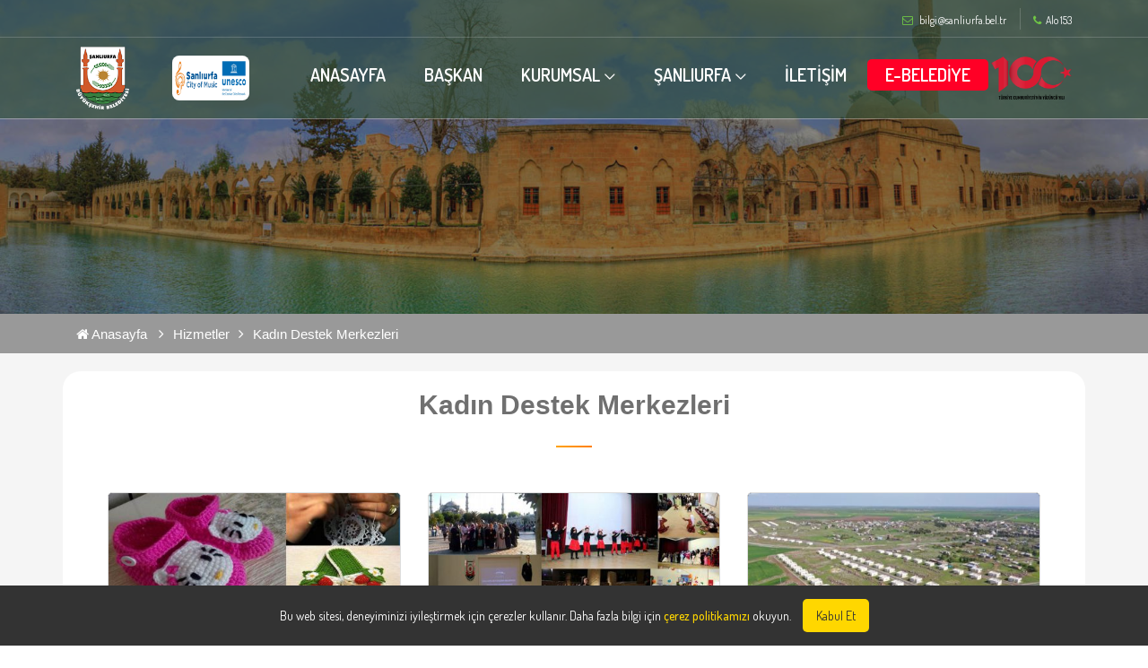

--- FILE ---
content_type: text/html; charset=UTF-8
request_url: http://sanliurfa.bel.tr/kategori/53/0/kadin-destek-merkezleri
body_size: 22243
content:
<!DOCTYPE html>
<html lang="tr">

<head>
    <meta charset="UTF-8">
    <meta name="description" content="">
    <meta http-equiv="X-UA-Compatible" content="IE=edge">
    <meta name="viewport" content="width=device-width, initial-scale=1, shrink-to-fit=no">

    <!-- Title -->
    <title>Kadın Destek Merkezleri- Şanlıurfa Büyükşehir Belediyesi</title>

    <!-- Favicon -->
    <link rel="icon" href="http://sanliurfa.bel.tr/assets/img/favicon/favicon.png">

    <!-- Core Stylesheet -->
    <link rel="stylesheet" href="http://sanliurfa.bel.tr/assets/anasayfa/style.css">
    <link href="http://sanliurfa.bel.tr/css/jquery.fancybox.min.css" rel="stylesheet" type="text/css" />

    </head>

<style>
    .top-logo {
        display: none;
    }

    @media (max-width: 991px) {
        .top-logo {
            display: block;
            display: flex;
            justify-content: center;
            position: relative;
            top: 40px;
        }
    }

    /* Çerez bildirim çubuğu */
    #cookieConsent {
        position: fixed;
        bottom: 0;
        left: 0;
        width: 100%;
        background-color: #333;
        color: #fff;
        padding: 15px;
        text-align: center;
        z-index: 1000;
        display: none;
    }

    #cookieConsent p {
        display: inline;
        font-size: 14px;
        color: #fff;
        margin-right: 10px;
    }

    #cookieConsent a {
        color: #ffd700;
        text-decoration: underline;
    }

    #cookieConsent button {
        background-color: #ffd700;
        border: none;
        color: #333;
        padding: 8px 15px;
        cursor: pointer;
        font-size: 14px;
        border-radius: 5px;
    }

    #cookieConsent button:hover {
        background-color: #ffcc00;
    }
</style>

<body>
    <!-- Preloader (istersen açarsın)
    <div class="preloader d-flex align-items-center justify-content-center">
        <div class="preloader-circle"></div>
        <div class="preloader-img">
            <img src="http://sanliurfa.bel.tr/assets/img/logo-dark.png" alt="">
        </div>
    </div>
    -->

    <!-- ##### Header Area Start ##### -->
    <header class="header-area">

        <!-- ***** Top Header Area ***** -->
        <div class="top-header-area">
            <div class="container">
                <div class="row">
                    <div class="col-12">
                        <div class="top-header-content d-flex align-items-center justify-content-between">
                            <!-- Sol boş bırakılmış -->
                            <div class="top-header-meta d-flex"></div>

                            <!-- Sağ üst: mail + alo 153 -->
                            <div class="top-header-meta d-flex">
                                <div class="login">
                                    <a href="mailto:bilgi@sanliurfa.bel.tr">
                                        <i class="fa fa-envelope-o" aria-hidden="true"></i>
                                        <span>bilgi@sanliurfa.bel.tr</span>
                                    </a>
                                </div>
                                <div class="cart">
                                    <a href="#"><i class="fa fa-phone" aria-hidden="true"></i>Alo 153</a>
                                </div>
                            </div>
                        </div>
                    </div>
                </div>
            </div>
        </div>

        <!-- ***** Navbar Area ***** -->
        <div class="alazea-main-menu" style="border-bottom: 1px solid rgba(235, 235, 235, 0.4);">
            <div class="classy-nav-container breakpoint-off">
                <div class="container">
                    <!-- Menu -->
                    <nav class="classy-navbar justify-content-between" id="alazeaNav">

                        <!-- Nav Brand -->
                        <a href="http://sanliurfa.bel.tr" class="nav-brand">
                            <img src="http://sanliurfa.bel.tr/assets/img/logo-dark.png" alt="" style="max-height:70px;">
                        </a>
                        <a href="https://www.musicurfa.com.tr/" target="_blank" class="nav-brand">
                            <img src="http://sanliurfa.bel.tr/assets/img/musicurfa.png" alt=""
                                 style="max-height:50px;border-radius:0.3em;">
                        </a>

                        <!-- Navbar Toggler -->
                        <div class="classy-navbar-toggler">
                            <span class="navbarToggler"><span></span><span></span><span></span></span>
                        </div>

                        <!-- Menu -->
                        <div class="classy-menu">
                            <!-- Close Button -->
                            <div class="classycloseIcon">
                                <div class="cross-wrap"><span class="top"></span><span class="bottom"></span></div>
                            </div>

                            <div class="top-logo">
                                <a href="http://sanliurfa.bel.tr">
                                    <img src="http://sanliurfa.bel.tr/assets/img/logo-dark.png" alt="" style="max-height:70px;">
                                </a>
                            </div>

                            <!-- Navbar Start -->
                            <div class="classynav">
                                <ul>
                                    <li><a href="http://sanliurfa.bel.tr">ANASAYFA</a></li>
                                    <li><a href="http://sanliurfa.bel.tr/icerik/17628/1/baskan">BAŞKAN</a></li>
                                    <li>
                                        <a href="http://sanliurfa.bel.tr/kategori/3/0/kurumsal">KURUMSAL</a>
                                        <ul class="dropdown">
                                                                                        <li><a href="https://www.sanliurfa.bel.tr/icerik/17948/1/osman-bilden">Genel Sekreter</a></li>
                                            <li><a href="http://sanliurfa.bel.tr/organizasyon-semasi">Organizasyon Şeması</a></li>
                                            <li><a href="http://sanliurfa.bel.tr/kurumsal-yapi">Kurumsal Yapı</a></li>
                                            <li><a href="http://sanliurfa.bel.tr/meclis-uyeleri">Meclis Üyeleri</a></li>
                                            <li><a href="http://sanliurfa.bel.tr/encumen-uyeleri">Encümen Üyeleri</a></li>
                                            <li><a href="http://sanliurfa.bel.tr/etik-komisyonu">Etik Komisyonu</a></li>
                                            <li><a href="http://sanliurfa.bel.tr/icerik/41/3/kalite-politikalarimiz">Kalite Politikalarımız</a></li>
                                            <li><a href="http://sanliurfa.bel.tr/icerik/18980/17/komisyonlarimiz">Komisyonlarımız</a></li>
                                            <li><a href="http://sanliurfa.bel.tr/kategori/106/3/kurumsal-kimlik">Kurumsal Kimlik</a></li>
                                            <li><a href="https://www.sanliurfa.bel.tr/kategori/224/3/faaliyet-raporu">Faaliyet Raporu</a></li>
                                            <li><a href="http://sanliurfa.bel.tr/icerik/4182/3/belediye-tarihcesi">Belediye Tarihçesi</a></li>
                                            <li><a href="http://sanliurfa.bel.tr/personel-list/20/eski-baskanlarimiz">Eski Başkanlarımız</a></li>
                                            <li><a  target="_blank"href="http://sanliurfa.bel.tr/uploads/2025/20251211115842-36974-23707.pdf">Yönetmelik</a></li>
                                        </ul>
                                    </li>

                                    <li>
                                        <a href="http://sanliurfa.bel.tr/kategori/2/0/sanliurfa">ŞANLIURFA</a>
                                        <ul class="dropdown">
                                            <li><a href="http://sanliurfa.bel.tr/kategori/45/0/ilceler">İlçeler</a></li>
                                            <li><a href="http://sanliurfa.bel.tr/kategori/90/0/fotograflarla-urfa">Fotoğraflarla Şanlıurfa</a></li>
                                            <li><a href="http://sanliurfa.bel.tr/kategori/631/0/urfa-mutfagi">Şanlıurfa Mutfağı</a></li>
                                            <li><a href="http://sanliurfa.bel.tr/kategori/727/3/urfa-tanitim">Şanlıurfa Tanıtım</a></li>
                                            <li><a href="http://sanliurfa.bel.tr/video-galeri">Video Galeri</a></li>
                                            <li><a href="http://sanliurfa.bel.tr/icerik/1/1/urfa-tarihcesi">Şanlıurfa Tarihi</a></li>
                                            <li><a href="http://sanliurfa.bel.tr/kategori/84/1/yayinlarimiz">Yayınlarımız</a></li>
                                        </ul>
                                    </li>

                                    <li><a href="http://sanliurfa.bel.tr/iletisim">İLETİŞİM</a></li>
                                    <li style="background-color: rgba(255, 0, 38, 1); border-radius: 5px;">
                                        <a href="https://webportal.sanliurfa.bel.tr/web/guest/2">E-BELEDİYE</a>
                                    </li>
                                    <li>
                                        <img src="http://sanliurfa.bel.tr/assets/img/100.png" style="max-width:90px;">
                                    </li>
                                </ul>
                            </div>
                            <!-- Navbar End -->
                        </div>
                    </nav>
                </div>
            </div>
        </div>
    </header>
    <!-- ##### Header Area End ##### -->

    
<link rel="stylesheet" href="http://sanliurfa.bel.tr/css/style.css">
<link rel="stylesheet" href="http://sanliurfa.bel.tr/css/style_ek.css">

<link rel="stylesheet" href="http://sanliurfa.bel.tr/css/style2.css">

<!--[if lt IE 10]>
    <div style="background: #212121; padding: 10px 0; box-shadow: 3px 3px 5px 0 rgba(0,0,0,.3); clear: both; text-align:center; position: relative; z-index:1;"><a href="https://windows.microsoft.com/en-US/internet-explorer/"><img src="images/ie8-panel/warning_bar_0000_us.jpg" border="0" height="42" width="820" alt="You are using an outdated browser. For a faster, safer browsing experience, upgrade for free today."></a></div>
    <script src="js/html5shiv.min.js"></script>
<![endif]-->

<style>


.cell-sm-4{margin-bottom:35px}
	p{ font-size:15px}
	
	.text-center{text-align:center;}
</style>

<div class="breadcrumb-area">
        <!-- Top Breadcrumb Area -->
        <div class="top-breadcrumb-area bg-img bg-overlay d-flex align-items-center justify-content-center" style="background-image: url(http://sanliurfa.bel.tr/assets/anasayfa/img/bg-img/241.jpg);">
            
        </div>

    </div>

<div class="">
 

<div class="" >

<div class="serit">
<div class="container">
<div class="page-list">



<ul>
<li class=""><a href="http://sanliurfa.bel.tr"><i class="fa fa-home" style=""></i> Anasayfa</a></li>
<li><i class="fa fa-angle-right"></i></li><li><a  href="http://sanliurfa.bel.tr/kategori/4/0/hizmetler">Hizmetler</a></li><li><i class="fa fa-angle-right"></i></li><li><a  href="http://sanliurfa.bel.tr/kategori/53/0/kadin-destek-merkezleri">Kadın Destek Merkezleri</a></li>
</ul>



</div>

<div class="clearfix"></div>
</div>
</div>

</div>

<main class="page-content wow fadeIn bg-lighter">
 
<section class="container section-top-34 section-bottom-34">
<!----------div class="shell min500" class lar silindi----------->
<div class="">




<h3 class="text-bold text-center">Kadın Destek Merkezleri</h3>
<hr class="divider bg-saffron">


<div class="range">

<div class="cell-sm-4"><a  href="http://sanliurfa.bel.tr/kategori/54/0/el-sanatlari-merkezi"><img src="http://sanliurfa.bel.tr/test?w=450&h=272&file=files/kategori/1/58943ba09d06e.jpg" height="250" alt="" class="lazy img-responsive img-rounded img-thumbnail reveal-inline-block"></a>
<div class="text-sm-center offset-top-10 text-center">
<div>
<h5 class="text-bold "><a  href="http://sanliurfa.bel.tr/kategori/54/0/el-sanatlari-merkezi">El Sanatları Merkezi</a></h5>
</div>
<div>
<p ></p>
<p></p>
</div>
</div>
</div>
<div class="cell-sm-4"><a  href="http://sanliurfa.bel.tr/kategori/717/0/kadin-destek-merkezleri"><img src="http://sanliurfa.bel.tr/test?w=450&h=272&file=photos/1/589435d71764a.jpg" height="250" alt="" class="lazy img-responsive img-rounded img-thumbnail reveal-inline-block"></a>
<div class="text-sm-center offset-top-10 text-center">
<div>
<h5 class="text-bold "><a  href="http://sanliurfa.bel.tr/kategori/717/0/kadin-destek-merkezleri">Kadın Destek Merkezleri</a></h5>
</div>
<div>
<p ></p>
<p></p>
</div>
</div>
</div>
<div class="cell-sm-4"><a  href="http://sanliurfa.bel.tr/kategori/718/0/eyyub-nebi-sabir-evleri"><img src="http://sanliurfa.bel.tr/test?w=450&h=272&file=/images/upload/th/20240424112002-32613-73742.jpg" height="250" alt="" class="lazy img-responsive img-rounded img-thumbnail reveal-inline-block"></a>
<div class="text-sm-center offset-top-10 text-center">
<div>
<h5 class="text-bold "><a  href="http://sanliurfa.bel.tr/kategori/718/0/eyyub-nebi-sabir-evleri">Eyyüb Nebi Sabır Evleri</a></h5>
</div>
<div>
<p ></p>
<p></p>
</div>
</div>
</div>








</div>

</div>



</div>
</section>
 
<div class="clearfix"></div>
 
 
</main>
 

 
 
</div>
 
<div id="form-output-global" class="snackbars"></div>
 
 
<script src="http://sanliurfa.bel.tr/js/core.min.js"></script>
<script src="http://sanliurfa.bel.tr/js/script.js"></script>
<script src="http://sanliurfa.bel.tr/js/jquery.lazyload.js"></script>
<script>
$(function() {
    $("img.lazy").lazyload({ effect : "fadeIn"});
});
</script>



    <!-- ##### Footer Area Start ##### -->
    <footer class="footer-area bg-img">
        <!-- Main Footer Area -->
        <div class="main-footer-area">
            <div class="container">
                <div class="row">

                    <!-- Logo + Sosyal -->
                    <div class="col-12 col-sm-6 col-lg-3">
                        <div class="single-footer-widget">
                            <div class="footer-logo mb-30">
                                <a href="http://sanliurfa.bel.tr">
                                    <img src="http://sanliurfa.bel.tr/assets/img/logo-dark.png" alt="">
                                </a>
                            </div>
                            <p>Şanlıurfa Büyükşehir Belediyesi<br>Alo 153</p>
                            <div class="social-info">
                                <a href="https://www.facebook.com/sanliurfabld" target="_blank">
                                    <i class="fa fa-facebook" aria-hidden="true" style="margin:0;"></i>
                                </a>
                                <a href="https://www.twitter.com/sanliurfabld" target="_blank">
                                    <i class="fa fa-twitter" aria-hidden="true" style="margin:0;"></i>
                                </a>
                                <a href="https://www.instagram.com/sanliurfabld" target="_blank">
                                    <i class="fa fa-instagram" aria-hidden="true" style="margin:0;"></i>
                                </a>
                            </div>
                        </div>
                    </div>

                    <!-- Linkler -->
                    <div class="col-12 col-sm-6 col-md-4 col-lg-4">
                        <div class="single-footer-widget">
                            <div class="widget-title">
                                <h5>Linkler</h5>
                            </div>
                            <nav class="widget-nav">
                                <ul>
                                    <li><a href="https://www.suski.gov.tr/" target="_blank">ŞUSKİ</a></li>
                                    <li><a href="https://posta.sanliurfa.bel.tr/" target="_blank">WEBMAİL</a></li>
                                    <li><a href="https://www.urfaulasim.com.tr/" target="_blank">URFA ULAŞIM</a></li>
                                    <li><a href="https://ebys.sanliurfa.bel.tr/" target="_blank">EBYS</a></li>
                                    <li><a href="https://www.sanliurfabeltur.com/" target="_blank">BELTUR</a></li>
                                    <li><a href="http://sanliurfa.bel.tr/kategori/128/0/baglanti" target="_blank">BAĞLANTILAR</a></li>
                                    <li><a href="https://acikriza.sanliurfa.bel.tr:444/portal/?pref=442156C2-0F6D-4FA1-AD4A-4A23B4795113&dept=1" target="_blank">KVKK</a></li>
                                    <li><a href="https://qdms.sanliurfa.bel.tr/QDMS" target="_blank">QDMS</a></li>
                                    <li><a href="http://sanliurfa.bel.tr/ziyaretci-raporu" target="_blank">Ziyaretçi Raporları</a></li>
                                </ul>
                            </nav>
                        </div>
                    </div>

                    <!-- İletişim -->
                    <div class="col-12 col-sm-6 col-md-4 col-lg-4">
                        <div class="single-footer-widget">
                            <div class="widget-title">
                                <h5>İLETİŞİM</h5>
                            </div>

                            <div class="contact-information">
                                <p><span>Telefon:</span> 0 (414) 318 51 00</p>
                                <p><span>Email:</span>
                                    <a href="mailto:bilgi@sanliurfa.bel.tr" style="color:#fff;">
                                        bilgi@sanliurfa.bel.tr
                                    </a>
                                </p>
                                <p><span>Whatasapp:</span> 0 (414) 153 00 00</p>
                                <p><span>Whatasapp:</span> 0 (414) 316 08 62</p>
                                <p><span>Kep Adresi:</span> sanliurfabuyuksehirbelediyesi@hs01.kep.tr</p>
                                <p><span>Adres:</span> Bamyasuyu Mahallesi 154. Sokak No:2<br>Haliliye / Şanlıurfa</p>
                            </div>
                        </div>
                    </div>
                </div>
            </div>

            <!-- Musicurfa logo -->
            <div class="container">
                <div class="row d-flex justify-content-center align-items-center text-center">
                    <div class="col-12 col-sm-6 col-lg-2">
                        <a href="https://www.musicurfa.com.tr/" target="_blank">
                            <img src="http://sanliurfa.bel.tr/assets/img/musicurfa.png" style="border-radius:10px;" alt="">
                        </a>
                    </div>
                </div>
                <br>
            </div>
        </div>

        <!-- Footer Bottom Area -->
        <div class="footer-bottom-area">
            <div class="container">
                <div class="row">
                    <div class="col-12">
                        <div class="border-line"></div>
                    </div>
                    <div class="col-12 col-md-6">
                        <div class="copywrite-text">
                            <p>
                                Şanlıurfa Büyükşehir Belediyesi | Yazılım Şube Müdürlüğü
                                &copy; Copyright
                                <script>document.write(new Date().getFullYear());</script>
                            </p>
                        </div>
                    </div>

                    <!-- Çerez Start -->
                    <div id="cookieConsent">
                        <p>
                            Bu web sitesi, deneyiminizi iyileştirmek için çerezler kullanır.
                            Daha fazla bilgi için
                            <a href="http://sanliurfa.bel.tr/cerez-politikasi" target="_blank">çerez politikamızı</a> okuyun.
                        </p>
                        <button id="acceptCookies">Kabul Et</button>
                    </div>
                    <!-- Çerez End -->
                </div>
            </div>
        </div>
    </footer>
    <!-- ##### Footer Area End ##### -->

    <!-- ##### All Javascript Files ##### -->
    <script src="http://sanliurfa.bel.tr/assets/anasayfa/js/jquery/jquery-2.2.4.min.js"></script>
    <script src="http://sanliurfa.bel.tr/assets/anasayfa/js/bootstrap/popper.min.js"></script>
    <script src="http://sanliurfa.bel.tr/assets/anasayfa/js/bootstrap/bootstrap.min.js"></script>
    <script src="http://sanliurfa.bel.tr/assets/anasayfa/js/jquery/jquery-migrate.js"></script>
    <script src="http://sanliurfa.bel.tr/assets/anasayfa/js/jquery/jquery-ui.js"></script>
    <script src="http://sanliurfa.bel.tr/assets/anasayfa/js/plugins/plugins.js"></script>
    <script src="http://sanliurfa.bel.tr/assets/anasayfa/js/active.js"></script>
    <script src="http://sanliurfa.bel.tr/js/jquery.fancybox.min.js" type="text/javascript"></script>

    <script>
        // Çerez kontrol
        function checkCookieConsent() {
            if (!localStorage.getItem("cookieAccepted")) {
                document.getElementById('cookieConsent').style.display = 'block';
            }
        }

        document.getElementById('acceptCookies').addEventListener('click', function () {
            localStorage.setItem("cookieAccepted", "true");
            document.getElementById('cookieConsent').style.display = 'none';
        });

        window.onload = checkCookieConsent;
    </script>

    </body>

</html>


--- FILE ---
content_type: text/css
request_url: http://sanliurfa.bel.tr/assets/anasayfa/style.css
body_size: 83374
content:
/* [Master Stylesheet] */
/*
Template Name: Alazea - Gardening &amp; Landscaping HTML Template
Template Author: Colorlib
Template Author URI: http://colorlib.com
Text Domain: Alazea, Gardening & Landscaping
Version: - v1.0
*/
/* :: 1.0 Import Fonts */
@import url("https://fonts.googleapis.com/css?family=Dosis:200,300,400,500,600,700,800");
/* :: 2.0 Import All CSS */
@import url(css/bootstrap.min.css);
@import url(css/classy-nav.css);
@import url(css/owl.carousel.min.css);
@import url(css/animate.css);
@import url(css/magnific-popup.css);
@import url(css/font-awesome.min.css);
@import url(css/elegant-icon.css);
/* :: 3.0 Base CSS */
* {
  margin: 0;
  padding: 0; }

body {
  font-family: "Dosis", sans-serif;
  font-size: 16px;
  color: #707070; }

h1,
h2,
h3,
h4,
h5,
h6 {
  color: #303030;
  line-height: 1.3;
  font-weight: 500; }

p {
  color: #707070;
  font-size: 16px;
  line-height: 1.7;
  font-weight: 400; }

a,
a:hover,
a:focus {
  -webkit-transition-duration: 500ms;
  transition-duration: 500ms;
  text-decoration: none;
  outline: 0 solid transparent;
  color: #303030;
  font-weight: 500;
  font-size: 14px; }

ul,
ol {
  margin: 0; }
  ul li,
  ol li {
    list-style: none; }

img {
  height: auto;
  max-width: 100%; }

/* :: 3.1.0 Spacing */
.mt-15 {
  margin-top: 15px !important; }

.mt-30 {
  margin-top: 30px !important; }

.mt-50 {
  margin-top: 50px !important; }

.mt-70 {
  margin-top: 70px !important; }

.mt-100 {
  margin-top: 100px !important; }

.mb-15 {
  margin-bottom: 15px !important; }

.mb-30 {
  margin-bottom: 30px !important; }

.mb-50 {
  margin-bottom: 50px !important; }

.mb-70 {
  margin-bottom: 70px !important; }

.mb-100 {
  margin-bottom: 100px !important; }

.ml-15 {
  margin-left: 15px !important; }

.ml-30 {
  margin-left: 30px !important; }

.ml-50 {
  margin-left: 50px !important; }

.mr-15 {
  margin-right: 15px !important; }

.mr-30 {
  margin-right: 30px !important; }

.mr-50 {
  margin-right: 50px !important; }

/* :: 3.2.0 Height */
.height-400 {
  height: 400px; }

.height-500 {
  height: 500px; }

.height-600 {
  height: 600px; }

.height-700 {
  height: 700px; }

.height-800 {
  height: 800px; }

/* :: 3.3.0 Section Padding */
.section-padding-100 {
  padding-top: 100px;
  padding-bottom: 100px; }

.section-padding-100-0 {
  padding-top: 100px;
  padding-bottom: 0; }

.section-padding-0-100 {
  padding-top: 0;
  padding-bottom: 100px; }

.section-padding-100-70 {
  padding-top: 100px;
  padding-bottom: 70px; }

/* :: 3.4.0 Section Heading */
.section-heading {
  position: relative;
  z-index: 1;
  margin-bottom: 40px; }
  .section-heading h2 {
    font-size: 30px;
    text-transform: uppercase;
    margin-bottom: 0; }
    @media only screen and (max-width: 767px) {
      .section-heading h2 {
        font-size: 24px; } }
  .section-heading p {
    font-size: 16px;
    color: #707070;
    margin-bottom: 0; }

/* :: 3.5.0 Preloader */
.preloader {
  background-color: #f2f4f5;
  width: 100%;
  height: 100%;
  position: fixed;
  top: 0;
  left: 0;
  right: 0;
  bottom: 0;
  z-index: 999999;
  overflow: hidden; }
  .preloader .preloader-circle {
    width: 80px;
    height: 80px;
    position: relative;
    border-style: solid;
    border-width: 2px;
    border-top-color: #70c745;
    border-bottom-color: transparent;
    border-left-color: transparent;
    border-right-color: transparent;
    z-index: 10;
    border-radius: 50%;
    box-shadow: 0 1px 5px 0 rgba(0, 0, 0, 0.15);
    background-color: #ffffff;
    -webkit-animation: zoom 2000ms infinite ease;
    animation: zoom 2000ms infinite ease; }
  .preloader .preloader-img {
    position: absolute;
    top: 50%;
    left: 50%;
    -webkit-transform: translate(-50%, -50%);
    transform: translate(-50%, -50%);
    z-index: 200; }
    .preloader .preloader-img img {
      max-width: 45px; }

@-webkit-keyframes zoom {
  0% {
    -webkit-transform: rotate(0deg);
    transform: rotate(0deg); }
  100% {
    -webkit-transform: rotate(360deg);
    transform: rotate(360deg); } }
@keyframes zoom {
  0% {
    -webkit-transform: rotate(0deg);
    transform: rotate(0deg); }
  100% {
    -webkit-transform: rotate(360deg);
    transform: rotate(360deg); } }
/* :: 3.6.0 Miscellaneous */
.bg-img {
  background-position: center center;
  background-size: cover;
  background-repeat: no-repeat; }

.bg-white {
  background-color: #ffffff !important; }

.bg-dark {
  background-color: #000000 !important; }

.bg-transparent {
  background-color: transparent !important; }

.font-bold {
  font-weight: 700; }

.font-light {
  font-weight: 300; }

.bg-overlay {
  position: relative;
  z-index: 2;
  background-position: center center;
  background-size: cover; }
  .bg-overlay::after {
    background-color: rgba(17, 17, 17, 0.5);
    position: absolute;
    z-index: -1;
    top: 0;
    left: 0;
    width: 100%;
    height: 100%;
    content: ""; }

.bg-fixed {
  background-attachment: fixed !important; }

.bg-gray {
  background-color: #f2f4f5; }

/* :: 3.7.0 ScrollUp */
#scrollUp {
  background-color: #70c745;
  border-radius: 0;
  bottom: 0;
  box-shadow: 0 2px 6px 0 rgba(0, 0, 0, 0.3);
  color: #ffffff;
  font-size: 24px;
  height: 40px;
  line-height: 40px;
  right: 50px;
  text-align: center;
  width: 40px;
  -webkit-transition-duration: 500ms;
  transition-duration: 500ms; }
  #scrollUp:hover {
    background-color: #303030; }

/* :: 3.8.0 alazea Button */
.alazea-btn {
  -webkit-transition-duration: 400ms;
  transition-duration: 400ms;
  position: relative;
  z-index: 1;
  display: inline-block;
  min-width: 150px;
  height: 46px;
  color: #ffffff;
  background-color: #36553f;
  border: 2px solid #36553f;
  border-radius: 2px;
  padding: 0 20px;
  font-size: 16px;
  line-height: 42px;
  text-transform: uppercase;
  font-weight: 600; }
  .alazea-btn.active, .alazea-btn:hover, .alazea-btn:focus {
    font-size: 16px;
    color: #70c745;
    font-weight: 600;
    background-color: transparent;
    box-shadow: none; }

/* :: 4.0 Header Area CSS */
.header-area {
  position: absolute;
  width: 100%;
  z-index: 999;
  top: 0;
  left: 0;
  background-color: transparent; }
  .header-area .top-header-area {
    position: relative;
    z-index: 100;
    background-color: rgba(54,85,63, 0.6);
    width: 100%;
    height: 42px;
    border-bottom: 1px solid rgba(235, 235, 235, 0.2); }
    @media only screen and (min-width: 768px) and (max-width: 991px) {
      .header-area .top-header-area {
        z-index: 1; } }
    @media only screen and (max-width: 767px) {
      .header-area .top-header-area {
        z-index: 1; } }
    .header-area .top-header-area .top-header-content {
      position: relative;
      z-index: 1;
      height: 41px; }
      .header-area .top-header-area .top-header-content .top-header-meta a {
        display: inline-block;
        font-size: 12px;
        font-weight: 400;
        color: #ffffff;
        line-height: 1; }
        .header-area .top-header-area .top-header-content .top-header-meta a:first-child {
          margin-right: 30px; }
        .header-area .top-header-area .top-header-content .top-header-meta a i {
          margin-right: 5px;
          color: #70c745; }
        @media only screen and (max-width: 767px) {
          .header-area .top-header-area .top-header-content .top-header-meta a span {
            display: none; } }
      .header-area .top-header-area .top-header-content .top-header-meta .language-dropdown {
        position: relative;
        z-index: 1; }
        .header-area .top-header-area .top-header-content .top-header-meta .language-dropdown::after {
          width: 1px;
          height: 100%;
          background-color: rgba(235, 235, 235, 0.2);
          content: '';
          top: 0;
          right: 15px;
          z-index: 2;
          position: absolute; }
        .header-area .top-header-area .top-header-content .top-header-meta .language-dropdown .btn {
          padding: 0;
          background-color: transparent;
          border: none;
          font-size: 12px; }
          .header-area .top-header-area .top-header-content .top-header-meta .language-dropdown .btn:focus {
            box-shadow: none; }
        .header-area .top-header-area .top-header-content .top-header-meta .language-dropdown .dropdown-menu {
          background-color: #70c745;
          border: none;
          box-shadow: 0 5px 30px 0 rgba(0, 0, 0, 0.15); }
          @media only screen and (min-width: 768px) and (max-width: 991px) {
            .header-area .top-header-area .top-header-content .top-header-meta .language-dropdown .dropdown-menu {
              top: 90px !important; } }
          @media only screen and (max-width: 767px) {
            .header-area .top-header-area .top-header-content .top-header-meta .language-dropdown .dropdown-menu {
              min-width: 100px;
              top: 70px !important; } }
          .header-area .top-header-area .top-header-content .top-header-meta .language-dropdown .dropdown-menu .dropdown-item:focus,
          .header-area .top-header-area .top-header-content .top-header-meta .language-dropdown .dropdown-menu .dropdown-item:hover {
            color: #ffffff;
            background-color: #111111; }
      .header-area .top-header-area .top-header-content .top-header-meta .cart {
        position: relative;
        z-index: 1; }
        .header-area .top-header-area .top-header-content .top-header-meta .cart::after {
          width: 1px;
          height: 100%;
          background-color: rgba(235, 235, 235, 0.2);
          content: '';
          top: 0;
          left: -15px;
          z-index: 2;
          position: absolute; }
        .header-area .top-header-area .top-header-content .top-header-meta .cart a {
          margin-right: 0; }
  .header-area .alazea-main-menu {
    position: relative;
    z-index: 1;
    -webkit-transition-duration: 200ms;
    transition-duration: 200ms; }
    @media only screen and (min-width: 768px) and (max-width: 991px) {
      .header-area .alazea-main-menu .classy-navbar .classy-menu {
        background-color: #36553f; } }
    @media only screen and (max-width: 767px) {
      .header-area .alazea-main-menu .classy-navbar .classy-menu {
        background-color: #36553f; } }
    .header-area .alazea-main-menu .classy-nav-container {
      /*background-color: transparent;*/ 
      background-color: rgba(54,85,63, 0.65); 
	  }
    .header-area .alazea-main-menu .classy-navbar {
      height: 90px;
      padding: 0; }
      .header-area .alazea-main-menu .classy-navbar .nav-brand {
        line-height: 1; }
      @media only screen and (max-width: 767px) {
        .header-area .alazea-main-menu .classy-navbar {
          height: 70px; } }
    .header-area .alazea-main-menu .classynav ul li a {
      padding: 0 20px;
      font-weight: 600;
      text-transform: capitalize;
      font-size: 20px;
      color: #ffffff; }
      @media only screen and (min-width: 992px) and (max-width: 1199px) {
        .header-area .alazea-main-menu .classynav ul li a {
          font-size: 18px;
          padding: 0 20px; } }
      @media only screen and (min-width: 768px) and (max-width: 991px) {
        .header-area .alazea-main-menu .classynav ul li a {
          background-color: #36553f;
          font-size: 16px;
          color: #ffffff;
          border-bottom: none; } }
      @media only screen and (max-width: 767px) {
        .header-area .alazea-main-menu .classynav ul li a {
          background-color: #36553f;
          font-size: 16px;
          color: #ffffff;
          border-bottom: none; } }
      .header-area .alazea-main-menu .classynav ul li a:hover, .header-area .alazea-main-menu .classynav ul li a:focus {
        color: #fff;
background: rgba(255,255,255, 0.5);	
	}
      .header-area .alazea-main-menu .classynav ul li a::after {
        color: #ffffff; }
    .header-area .alazea-main-menu .classynav ul li ul li a {
      padding: 0 20px;
      color: #303030;
      font-size: 14px;
      border-bottom: none; }
	  
	  .header-area .alazea-main-menu .classynav ul li ul li a:hover
	  {
		  color:#303030;
		  background: rgba(0,0,0, 0.3)
	  }
	  
      .header-area .alazea-main-menu .classynav ul li ul li a::after {
        color: #303030; }
        @media only screen and (min-width: 768px) and (max-width: 991px) {
          .header-area .alazea-main-menu .classynav ul li ul li a::after {
            color: #ffffff; } }
        @media only screen and (max-width: 767px) {
          .header-area .alazea-main-menu .classynav ul li ul li a::after {
            color: #ffffff; } }
      @media only screen and (min-width: 768px) and (max-width: 991px) {
        .header-area .alazea-main-menu .classynav ul li ul li a {
          padding: 0 45px;
          color: #ffffff; } }
      @media only screen and (max-width: 767px) {
        .header-area .alazea-main-menu .classynav ul li ul li a {
          padding: 0 45px;
          color: #ffffff; } }
    @media only screen and (min-width: 768px) and (max-width: 991px) {
      .header-area .alazea-main-menu .classy-navbar-toggler .navbarToggler span {
        background-color: #ffffff; } }
    @media only screen and (max-width: 767px) {
      .header-area .alazea-main-menu .classy-navbar-toggler .navbarToggler span {
        background-color: #ffffff; } }
    @media only screen and (min-width: 768px) and (max-width: 991px) {
      .header-area .alazea-main-menu .classycloseIcon .cross-wrap span {
        background: #ffffff; } }
    @media only screen and (max-width: 767px) {
      .header-area .alazea-main-menu .classycloseIcon .cross-wrap span {
        background: #ffffff; } }
    .header-area .alazea-main-menu .search-form {
      position: relative;
      z-index: 1;
      opacity: 0;
      visibility: hidden;
      -webkit-transition-duration: 500ms;
      transition-duration: 500ms; }
      .header-area .alazea-main-menu .search-form form {
        -webkit-transition-duration: 500ms;
        transition-duration: 500ms;
        position: absolute;
        top: 0;
        right: 0;
        z-index: 100;
        background-color: #ffffff;
        width: 500px;
        border-radius: 5px;
        padding: 30px;
        box-shadow: 0 3px 40px 0 rgba(0, 0, 0, 0.15); }
        @media only screen and (max-width: 767px) {
          .header-area .alazea-main-menu .search-form form {
            width: 290px;
            padding: 20px; } }
        .header-area .alazea-main-menu .search-form form input {
          width: 100%;
          height: 45px;
          border: 1px solid #ebebeb;
          padding: 0 30px;
          border-radius: 5px;
          font-size: 14px; }
          @media only screen and (max-width: 767px) {
            .header-area .alazea-main-menu .search-form form input {
              padding: 0 15px; } }
      .header-area .alazea-main-menu .search-form .closeIcon {
        -webkit-transition-duration: 500ms;
        transition-duration: 500ms;
        position: absolute;
        top: 41px;
        right: 60px;
        z-index: 200;
        cursor: pointer;
        color: #707070; }
        .header-area .alazea-main-menu .search-form .closeIcon:hover {
          color: #70c745; }
        @media only screen and (max-width: 767px) {
          .header-area .alazea-main-menu .search-form .closeIcon {
            top: 31px;
            right: 35px; } }
      .header-area .alazea-main-menu .search-form.active {
        opacity: 1;
        visibility: visible; }
  .header-area .is-sticky .alazea-main-menu {
    background-color: #36553f;
    position: fixed;
    width: 100%;
    top: 0;
    left: 0;
    z-index: 9999;
    box-shadow: 0 5px 50px 15px rgba(0, 0, 0, 0.2); }
  .header-area #searchIcon {
    -webkit-transition-duration: 500ms;
    transition-duration: 500ms;
    color: #ffffff;
    font-size: 20px;
    cursor: pointer;
    margin-left: 50px; }
    @media only screen and (min-width: 768px) and (max-width: 991px) {
      .header-area #searchIcon {
        margin-left: 30px;
        margin-top: 15px; } }
    @media only screen and (max-width: 767px) {
      .header-area #searchIcon {
        margin-left: 30px;
        margin-top: 15px; } }
    .header-area #searchIcon:hover, .header-area #searchIcon:focus {
      color: #70c745; }

/* :: 5.0 Hero Slides Area */
.hero-area,
.hero-post-slides {
  position: relative;
  z-index: 1; }

.single-hero-post {
  width: 100%;
  height: 930px;
  position: relative;
  z-index: 3;
  overflow: hidden; }
  @media only screen and (min-width: 992px) and (max-width: 1199px) {
    .single-hero-post {
      height: 690px; } }
  @media only screen and (min-width: 768px) and (max-width: 991px) {
    .single-hero-post {
      height: 600px; } }
  @media only screen and (max-width: 767px) {
    .single-hero-post {
      height: 650px; } }
  @media only screen and (min-width: 480px) and (max-width: 767px) {
    .single-hero-post {
      height: 500px; } }
  .single-hero-post .slide-img {
    position: absolute;
    width: 100%;
    height: 100%;
    z-index: -10;
    left: 0;
    right: 0;
    top: 0;
    bottom: 0; }
  .single-hero-post .hero-slides-content {
    position: relative;
    z-index: 1;
    margin-top: 132px; }
    @media only screen and (max-width: 767px) {
      .single-hero-post .hero-slides-content {
        margin-top: 112px; } }
    .single-hero-post .hero-slides-content h2 {
      font-size: 45px;
      letter-spacing: 1px;
      color: #ffffff;
      text-transform: uppercase; }
      @media only screen and (min-width: 992px) and (max-width: 1199px) {
        .single-hero-post .hero-slides-content h2 {
          font-size: 36px; } }
      @media only screen and (min-width: 768px) and (max-width: 991px) {
        .single-hero-post .hero-slides-content h2 {
          font-size: 30px; } }
      @media only screen and (max-width: 767px) {
        .single-hero-post .hero-slides-content h2 {
          font-size: 24px; } }
    .single-hero-post .hero-slides-content p {
      font-size: 18px;
      color: #ffffff;
      margin-bottom: 50px; }
      @media only screen and (min-width: 768px) and (max-width: 991px) {
        .single-hero-post .hero-slides-content p {
          font-size: 18px; } }
      @media only screen and (max-width: 767px) {
        .single-hero-post .hero-slides-content p {
          font-size: 16px; } }
    @media only screen and (max-width: 767px) {
      .single-hero-post .hero-slides-content a {
        min-width: 125px;
        padding: 0 10px; } }

.hero-post-slides .owl-item.center .single-hero-post .slide-img {
  -webkit-animation: slide 24s linear infinite;
  animation: slide 24s linear infinite; }

@-webkit-keyframes slide {
  0% {
    -webkit-transform: scale(1);
    transform: scale(1); }
  50% {
    -webkit-transform: scale(1.3);
    transform: scale(1.3); }
  100% {
    -webkit-transform: scale(1);
    transform: scale(1); } }
@keyframes slide {
  0% {
    -webkit-transform: scale(1);
    transform: scale(1); }
  50% {
    -webkit-transform: scale(1.3);
    transform: scale(1.3); }
  100% {
    -webkit-transform: scale(1);
    transform: scale(1); } }
/* :: 6.0 Subscribe Newsletter Area */
.subscribe-newsletter-area {
  position: relative;
  z-index: 1;
  padding: 60px 0;
  background-size: cover;
  background-position: top right; }
  @media only screen and (min-width: 768px) and (max-width: 991px) {
    .subscribe-newsletter-area .subscribe-form {
      margin-top: 50px; } }
  @media only screen and (max-width: 767px) {
    .subscribe-newsletter-area .subscribe-form {
      margin-top: 50px; } }
  .subscribe-newsletter-area .subscribe-form form {
    position: relative;
    z-index: 1; }
    .subscribe-newsletter-area .subscribe-form form input {
      -webkit-transition-duration: 500ms;
      transition-duration: 500ms;
      width: 100%;
      height: 46px;
      background-color: #ffffff;
      padding: 10px 20px;
      border: none; }
      .subscribe-newsletter-area .subscribe-form form input:focus {
        box-shadow: 0 1px 15px rgba(0, 0, 0, 0.15); }
    .subscribe-newsletter-area .subscribe-form form button {
      position: absolute;
      top: 0;
      right: 0;
      z-index: 10;
      border: none;
      border-radius: 0 2px 2px 0; }
  .subscribe-newsletter-area .subscribe-side-thumb .first-img {
    position: absolute;
    top: -30px;
    left: 5%;
    z-index: 10; }

/* :: 7.0 New Arrivals Products Area */
.single-product-area {
  position: relative;
  z-index: 1;
  -webkit-transition-duration: 500ms;
  transition-duration: 500ms; }
  .single-product-area .product-img {
    position: relative;
    z-index: 1;
    -webkit-transition-duration: 500ms;
    transition-duration: 500ms; }
    .single-product-area .product-img a {
      display: block; }
    .single-product-area .product-img img {
      position: relative;
      z-index: 1;
      width: 100%; }
    .single-product-area .product-img .product-tag a {
      background-color: #429edf;
      border-radius: 2px;
      display: inline-block;
      height: 20px;
      padding: 0 10px;
      line-height: 20px;
      text-transform: uppercase;
      color: #ffffff;
      font-weight: 700;
      font-size: 12px;
      position: absolute;
      top: 20px;
      left: 20px;
      z-index: 10; }
    .single-product-area .product-img .product-tag.sale-tag a {
      background-color: #e61d47; }
    .single-product-area .product-img .product-meta {
      position: absolute;
      bottom: 30px;
      left: 15px;
      right: 15px;
      z-index: 100;
      visibility: hidden;
      opacity: 0;
      -webkit-transition-duration: 500ms;
      transition-duration: 500ms; }
      .single-product-area .product-img .product-meta a {
        font-size: 16px;
        color: #ffffff;
        font-weight: 600;
        background-color: #303030;
        -webkit-box-flex: 0;
        -ms-flex: 0 0 50px;
        flex: 0 0 50px;
        max-width: 50px;
        width: 50px;
        height: 50px;
        line-height: 50px;
        text-transform: uppercase;
        text-align: center; }
        .single-product-area .product-img .product-meta a:hover, .single-product-area .product-img .product-meta a:focus {
          background-color: #70c745; }
        @media only screen and (min-width: 992px) and (max-width: 1199px) {
          .single-product-area .product-img .product-meta a {
            font-size: 11px; } }
        @media only screen and (min-width: 768px) and (max-width: 991px) {
          .single-product-area .product-img .product-meta a {
            font-size: 11px; } }
        @media only screen and (max-width: 767px) {
          .single-product-area .product-img .product-meta a {
            font-size: 14px; } }
      .single-product-area .product-img .product-meta .add-to-cart-btn {
        -webkit-box-flex: 0;
        -ms-flex: 0 0 calc(100% - 100px);
        flex: 0 0 calc(100% - 100px);
        max-width: calc(100% - 100px);
        width: calc(100% - 100px);
        border-left: 1px solid rgba(235, 235, 235, 0.5);
        border-right: 1px solid rgba(235, 235, 235, 0.5); }
  .single-product-area .product-info a p {
    margin-bottom: 0;
    -webkit-transition-duration: 300ms;
    transition-duration: 300ms; }
    .single-product-area .product-info a p:hover, .single-product-area .product-info a p:focus {
      color: #70c745; }
  .single-product-area .product-info h6 {
    margin-bottom: 0;
    font-size: 18px; }
  .single-product-area:hover .product-img {
    box-shadow: 0 5px 30px 0 rgba(0, 0, 0, 0.15); }
    .single-product-area:hover .product-img .product-meta {
      visibility: visible;
      opacity: 1; }

/* :: 8.0 Shop Page Area CSS */
.shop-sorting-data {
  position: relative;
  z-index: 1;
  padding-bottom: 25px;
  margin-bottom: 50px;
  border-bottom: 1px solid #ebebeb; }
  @media only screen and (max-width: 767px) {
    .shop-sorting-data .shop-page-count {
      margin-bottom: 30px; } }
  .shop-sorting-data .shop-page-count p {
    font-size: 18px;
    color: #707070;
    margin-bottom: 0;
    font-weight: 500; }
  .shop-sorting-data .search_by_terms {
    position: relative;
    z-index: 1; }
    .shop-sorting-data .search_by_terms select {
      width: 180px;
      height: 40px;
      color: #51545f;
      font-size: 16px;
      background-color: #f5f5f5;
      border: 1px solid #ebebeb;
      border-radius: 2px;
      margin-left: 30px; }
      @media only screen and (max-width: 767px) {
        .shop-sorting-data .search_by_terms select {
          margin-left: 0;
          margin-bottom: 15px; } }
      @media only screen and (min-width: 480px) and (max-width: 767px) {
        .shop-sorting-data .search_by_terms select {
          margin-left: auto;
          margin-right: 15px;
          margin-bottom: 0; } }
      .shop-sorting-data .search_by_terms select:focus {
        box-shadow: none; }

.shop-widget {
  position: relative;
  z-index: 1; }
  .shop-widget .widget-title {
    text-transform: uppercase;
    margin-bottom: 20px; }
  .shop-widget .custom-control .custom-control-label {
    font-size: 16px;
    color: #707070; }
  .shop-widget .custom-checkbox .custom-control-input:checked ~ .custom-control-label::before {
    background-color: #70c745; }
  .shop-widget .single-best-seller-product {
    position: relative;
    z-index: 1;
    margin-bottom: 20px; }
    .shop-widget .single-best-seller-product::after {
      margin-bottom: 0; }
    .shop-widget .single-best-seller-product .product-thumbnail {
      -webkit-box-flex: 0;
      -ms-flex: 0 0 70px;
      flex: 0 0 70px;
      max-width: 70px;
      width: 70px;
      margin-right: 30px; }
    .shop-widget .single-best-seller-product .product-info a {
      display: block;
      color: #707070;
      font-size: 16px;
      font-weight: 400;
      margin-bottom: 5px; }
      .shop-widget .single-best-seller-product .product-info a:hover, .shop-widget .single-best-seller-product .product-info a:focus {
        color: #303030; }
    .shop-widget .single-best-seller-product .product-info p {
      margin-bottom: 0;
      color: #303030;
      font-weight: 500; }
    .shop-widget .single-best-seller-product .product-info .ratings i {
      font-size: 12px;
      color: #ff9800; }

.slider-range-price {
  position: relative;
  z-index: 1; }

.shop-widget .ui-slider-handle {
  background-color: #70c745;
  border: none;
  border-radius: 50%;
  width: 12px;
  height: 12px;
  position: absolute;
  z-index: 30;
  top: -3px; }

.ui-slider-handle.first-handle {
  display: none !important; }

.shop-widget .ui-slider-range.ui-widget-header.ui-corner-all {
  background-color: #70c745;
  position: absolute;
  height: 6px;
  width: auto;
  z-index: 10;
  left: 2px !important; }

.shop-widget .ui-slider-horizontal {
  height: 6px;
  background-color: #f5f5f5;
  border-radius: 10px; }

.shop-widget .range-price {
  font-size: 16px;
  font-weight: 500;
  margin-top: 15px;
  text-transform: uppercase; }

.single_product_thumb {
  position: relative;
  z-index: 1; }
  @media only screen and (max-width: 767px) {
    .single_product_thumb {
      margin-bottom: 50px; } }
  .single_product_thumb .carousel-indicators {
    position: relative;
    right: 0;
    bottom: 0;
    left: 0;
    z-index: 15;
    margin-right: 0;
    margin-left: 0;
    margin-top: 30px; }
    .single_product_thumb .carousel-indicators li {
      -webkit-box-flex: 0;
      -ms-flex: 0 0 100px;
      flex: 0 0 100px;
      width: 100px;
      height: 100px;
      margin-right: 15px;
      margin-left: 15px;
      cursor: pointer;
      border: 1px solid transparent;
      background-size: cover; }
      @media only screen and (max-width: 767px) {
        .single_product_thumb .carousel-indicators li {
          -webkit-box-flex: 0;
          -ms-flex: 0 0 60px;
          flex: 0 0 60px;
          width: 60px;
          height: 60px; } }
      .single_product_thumb .carousel-indicators li.active {
        border: 1px solid #70c745; }

.single_product_desc {
  position: relative;
  z-index: 1; }
  .single_product_desc .title {
    font-size: 30px;
    margin-bottom: 10px;
    text-transform: uppercase; }
    @media only screen and (max-width: 767px) {
      .single_product_desc .title {
        font-size: 24px; } }
  .single_product_desc .price {
    font-size: 26px;
    font-weight: 600;
    color: #70c745;
    margin-bottom: 30px; }
  .single_product_desc .short_overview {
    margin-bottom: 30px; }
    .single_product_desc .short_overview p {
      font-size: 14px; }
  .single_product_desc .cart--area {
    position: relative;
    z-index: 1;
    border-bottom: 1px solid #ebebeb;
    padding-bottom: 50px; }
  .single_product_desc .cart {
    position: relative;
    z-index: 1; }
    .single_product_desc .cart .quantity {
      position: relative;
      z-index: 1;
      -webkit-box-flex: 0;
      -ms-flex: 0 0 130px;
      flex: 0 0 130px;
      max-width: 130px;
      width: 130px; }
      @media only screen and (min-width: 768px) and (max-width: 991px) {
        .single_product_desc .cart .quantity {
          -webkit-box-flex: 0;
          -ms-flex: 0 0 70px;
          flex: 0 0 70px;
          max-width: 70px;
          width: 70px; } }
      .single_product_desc .cart .quantity .qty-text {
        height: 46px;
        padding: 5px 15px;
        width: 130px;
        -moz-appearance: textfield;
        -webkit-appearance: textfield;
        appearance: textfield;
        font-size: 14px;
        border: none;
        background-color: #f2f4f5;
        text-align: center; }
        @media only screen and (min-width: 768px) and (max-width: 991px) {
          .single_product_desc .cart .quantity .qty-text {
            width: 70px; } }
      .single_product_desc .cart .quantity .qty-minus,
      .single_product_desc .cart .quantity .qty-plus {
        display: block;
        height: 100%;
        position: absolute;
        left: 10px;
        text-align: center;
        top: 0;
        width: 30px;
        z-index: 99;
        cursor: pointer;
        font-size: 8px;
        line-height: 46px;
        color: #303030; }
        @media only screen and (min-width: 768px) and (max-width: 991px) {
          .single_product_desc .cart .quantity .qty-minus,
          .single_product_desc .cart .quantity .qty-plus {
            left: 0; } }
      .single_product_desc .cart .quantity .qty-plus {
        left: auto;
        right: 10px; }
        @media only screen and (min-width: 768px) and (max-width: 991px) {
          .single_product_desc .cart .quantity .qty-plus {
            right: 0; } }
  .single_product_desc .wishlist-compare {
    position: relative;
    z-index: 1; }
    @media only screen and (max-width: 767px) {
      .single_product_desc .wishlist-compare {
        margin-top: 30px; } }
    @media only screen and (min-width: 480px) and (max-width: 767px) {
      .single_product_desc .wishlist-compare {
        margin-top: 0; } }
    .single_product_desc .wishlist-compare a {
      background-color: #f2f4f5;
      display: inline-block;
      width: 46px;
      height: 46px;
      text-align: center;
      line-height: 46px;
      font-size: 18px; }
  .single_product_desc .products--meta {
    position: relative;
    z-index: 1;
    padding-top: 50px; }
    .single_product_desc .products--meta p {
      display: -webkit-box;
      display: -ms-flexbox;
      display: flex; }
      .single_product_desc .products--meta p span:first-child {
        font-weight: 500;
        color: #303030;
        -webkit-box-flex: 0;
        -ms-flex: 0 0 150px;
        flex: 0 0 150px;
        max-width: 150px;
        width: 150px; }
      .single_product_desc .products--meta p span:last-child {
        font-weight: 400;
        color: #707070; }
        .single_product_desc .products--meta p span:last-child a {
          color: #cccccc;
          font-size: 14px;
          margin-right: 15px; }
          .single_product_desc .products--meta p span:last-child a:hover {
            color: #70c745; }

.product_details_tab {
  position: relative;
  z-index: 1;
  padding: 50px 0;
  border-top: 1px solid #ebebeb;
  border-bottom: 1px solid #ebebeb; }
  .product_details_tab .nav-tabs {
    border-bottom: none;
    -webkit-box-pack: center;
    -ms-flex-pack: center;
    justify-content: center;
    margin-bottom: 30px; }
    .product_details_tab .nav-tabs .nav-link {
      border: none;
      border-top-left-radius: 0;
      border-top-right-radius: 0;
      padding: 0 15px;
      font-size: 20px;
      color: #303030; }
      .product_details_tab .nav-tabs .nav-link.active, .product_details_tab .nav-tabs .nav-link:hover {
        color: #70c745; }
  .product_details_tab .additional_info_area p {
    color: #303030; }
    .product_details_tab .additional_info_area p span {
      color: #707070; }

.product_details_tab .review-rating i {
  color: #ff9800;
  font-size: 14px; }

.product_details_tab .review-rating > span {
  font-size: 16px;
  font-weight: 500;
  color: #303030; }

.submit_a_review_area form .stars {
  background: url("[data-uri]") repeat-x 0 0;
  width: 150px; }
  .submit_a_review_area form .stars::after, .submit_a_review_area form .stars::before {
    display: table;
    content: ""; }
  .submit_a_review_area form .stars::after {
    clear: both; }
  .submit_a_review_area form .stars input[type="radio"] {
    position: absolute;
    opacity: 0;
    -ms-filter: "progid:DXImageTransform.Microsoft.Alpha(Opacity=0)";
    filter: alpha(opacity=0); }
    .submit_a_review_area form .stars input[type="radio"].star-5:checked ~ span {
      width: 100%; }
    .submit_a_review_area form .stars input[type="radio"].star-4:checked ~ span {
      width: 80%; }
    .submit_a_review_area form .stars input[type="radio"].star-3:checked ~ span {
      width: 60%; }
    .submit_a_review_area form .stars input[type="radio"].star-2:checked ~ span {
      width: 40%; }
    .submit_a_review_area form .stars input[type="radio"].star-1:checked ~ span {
      width: 20%; }
  .submit_a_review_area form .stars label {
    display: block;
    width: 30px;
    height: 30px;
    margin: 0 !important;
    padding: 0 !important;
    text-indent: -999em;
    float: left;
    position: relative;
    z-index: 10;
    background: transparent !important;
    cursor: pointer; }
    .submit_a_review_area form .stars label:hover ~ span {
      background-position: 0 -30px; }
    .submit_a_review_area form .stars label.star-5:hover ~ span {
      width: 100% !important; }
    .submit_a_review_area form .stars label.star-4:hover ~ span {
      width: 80% !important; }
    .submit_a_review_area form .stars label.star-3:hover ~ span {
      width: 60% !important; }
    .submit_a_review_area form .stars label.star-2:hover ~ span {
      width: 40% !important; }
    .submit_a_review_area form .stars label.star-1:hover ~ span {
      width: 20% !important; }
  .submit_a_review_area form .stars span {
    display: block;
    width: 0;
    position: relative;
    top: 0;
    left: 0;
    height: 30px;
    background: url("[data-uri]") repeat-x 0 -60px;
    -webkit-transition: -webkit-width 0.5s;
    -webkit-transition: width 0.5s;
    transition: width 0.5s; }

.review-details p {
  font-size: 12px; }

.submit_a_review_area h4 {
  font-size: 20px; }
.submit_a_review_area .form-group > label {
  font-size: 14px; }
.submit_a_review_area input,
.submit_a_review_area select {
  font-size: 14px;
  width: 100%;
  height: 40px;
  border: none;
  background-color: #f2f4f5;
  border-radius: 0; }
.submit_a_review_area textarea {
  width: 100%;
  height: 100px;
  border: none;
  border-radius: 0;
  background-color: #f2f4f5; }

/* :: 9.0 Cart Area CSS */
.cart-table {
  position: relative;
  z-index: 1; }
  .cart-table thead tr,
  .cart-table thead th {
    width: 20%; }
  .cart-table thead th {
    border: none;
    border-bottom: none;
    font-size: 20px;
    padding: 0 0 30px 0;
    color: #303030;
    font-weight: 500;
    text-transform: uppercase;
    text-align: left; }
    .cart-table thead th:first-child {
      width: 40%; }
  .cart-table tbody tr {
    position: relative;
    z-index: 1;
    border-bottom: 1px solid #ebebeb; }
    .cart-table tbody tr td {
      position: relative;
      z-index: 1;
      padding: 30px 15px;
      font-size: 18px;
      font-weight: 600;
      color: #303030;
      vertical-align: middle; }
      .cart-table tbody tr td.cart_product_img {
        display: -webkit-box;
        display: -ms-flexbox;
        display: flex;
        -webkit-box-align: center;
        -ms-flex-align: center;
        -ms-grid-row-align: center;
        align-items: center; }
        .cart-table tbody tr td.cart_product_img a {
          -webkit-box-flex: 0;
          -ms-flex: 0 0 100px;
          flex: 0 0 100px;
          max-width: 100px;
          width: 100px;
          display: inline-block;
          margin-right: 20px;
          box-shadow: 0 0 5px rgba(0, 0, 0, 0.15);
          margin-left: 2px; }
        .cart-table tbody tr td.cart_product_img h5 {
          font-size: 18px;
          margin-bottom: 0; }
      .cart-table tbody tr td i {
        font-size: 36px;
        color: #c42525; }
  .cart-table .quantity {
    position: relative;
    z-index: 1;
    -webkit-box-flex: 0;
    -ms-flex: 0 0 100px;
    flex: 0 0 100px;
    max-width: 100px;
    width: 100px; }
    .cart-table .quantity .qty-text {
      height: 46px;
      padding: 5px 15px;
      width: 100px;
      -moz-appearance: textfield;
      -webkit-appearance: textfield;
      appearance: textfield;
      font-size: 14px;
      border: none;
      background-color: #f2f4f5;
      text-align: center; }
    .cart-table .quantity .qty-minus,
    .cart-table .quantity .qty-plus {
      display: block;
      height: 100%;
      position: absolute;
      left: 10px;
      text-align: center;
      top: 0;
      width: 30px;
      z-index: 99;
      cursor: pointer;
      font-size: 8px;
      line-height: 46px;
      color: #303030; }
      .cart-table .quantity .qty-minus i,
      .cart-table .quantity .qty-plus i {
        font-size: 10px;
        color: #303030; }
    .cart-table .quantity .qty-plus {
      left: auto;
      right: 10px; }

.coupon-discount {
  position: relative;
  z-index: 1; }
  .coupon-discount form {
    position: relative;
    z-index: 1;
    display: -webkit-box;
    display: -ms-flexbox;
    display: flex;
    -webkit-box-align: center;
    -ms-flex-align: center;
    -ms-grid-row-align: center;
    align-items: center; }
    .coupon-discount form input {
      width: 300px;
      height: 46px;
      border: 1px solid #ebebeb;
      background-color: #f5f5f5;
      padding: 0 30px;
      font-size: 14px;
      margin-right: 30px; }
      @media only screen and (max-width: 767px) {
        .coupon-discount form input {
          width: 150px;
          padding: 0 10px;
          font-size: 13px;
          margin-right: 15px; } }
    .coupon-discount form button {
      -webkit-transition-duration: 500ms;
      transition-duration: 500ms;
      width: 170px;
      height: 46px;
      border: 1px solid #ebebeb;
      background-color: #cccccc;
      color: #303030;
      font-size: 16px;
      text-transform: uppercase;
      cursor: pointer;
      font-weight: 500; }
      .coupon-discount form button:hover, .coupon-discount form button:focus {
        background-color: #70c745;
        color: #ffffff;
        border-color: #70c745; }

.cart-totals-area {
  position: relative;
  z-index: 1; }
  .cart-totals-area .title-- {
    padding-bottom: 20px;
    text-transform: uppercase;
    border-bottom: 1px solid #ebebeb;
    margin-bottom: 0; }
  .cart-totals-area .subtotal,
  .cart-totals-area .total {
    padding: 20px 0;
    border-bottom: 1px solid #ebebeb; }
    .cart-totals-area .subtotal h5,
    .cart-totals-area .total h5 {
      font-size: 18px;
      color: #303030;
      margin-bottom: 0; }
      .cart-totals-area .subtotal h5:last-child,
      .cart-totals-area .total h5:last-child {
        font-weight: 600; }
  .cart-totals-area .shipping {
    padding: 20px 0;
    border-bottom: 1px solid #ebebeb; }
    .cart-totals-area .shipping h5 {
      font-size: 18px;
      color: #303030;
      margin-bottom: 0;
      margin-right: 50px; }
    .cart-totals-area .shipping .shipping-address select,
    .cart-totals-area .shipping .shipping-address input,
    .cart-totals-area .shipping .shipping-address input,
    .cart-totals-area .shipping .shipping-address button {
      width: 100%;
      height: 30px;
      font-size: 10px;
      padding: 0 10px;
      background-color: #f5f5f5;
      border: 1px solid #ebebeb;
      margin-bottom: 15px; }
    .cart-totals-area .shipping .shipping-address button {
      -webkit-transition-duration: 500ms;
      transition-duration: 500ms;
      width: 100%;
      height: 30px;
      border: 1px solid #ebebeb;
      background-color: #cccccc;
      color: #303030;
      font-size: 14px;
      text-transform: uppercase;
      cursor: pointer;
      font-weight: 500;
      margin-bottom: 0; }
      .cart-totals-area .shipping .shipping-address button:hover, .cart-totals-area .shipping .shipping-address button:focus {
        background-color: #70c745;
        color: #ffffff;
        border-color: #70c745; }

/* :: 10.0 Checkout Area CSS */
.checkout_area {
  position: relative;
  z-index: 1;
  overflow-x: hidden; }

.checkout_details_area {
  position: relative;
  z-index: 1; }
  .checkout_details_area h5 {
    margin-bottom: 20px;
    text-transform: uppercase; }
  .checkout_details_area input,
  .checkout_details_area select,
  .checkout_details_area textarea {
    width: 100%;
    height: 46px;
    border: 1px solid #ebebeb;
    background-color: #f5f5f5;
    font-size: 14px; }
    .checkout_details_area input:focus,
    .checkout_details_area select:focus,
    .checkout_details_area textarea:focus {
      box-shadow: none;
      border: 1px solid #70c745; }
  .checkout_details_area textarea {
    height: 100px; }
  .checkout_details_area .custom-control-label {
    font-size: 14px; }

.checkout-content {
  position: relative;
  z-index: 1; }
  @media only screen and (min-width: 768px) and (max-width: 991px) {
    .checkout-content {
      margin-top: 100px; } }
  @media only screen and (max-width: 767px) {
    .checkout-content {
      margin-top: 100px; } }
  .checkout-content .title-- {
    padding-bottom: 20px;
    text-transform: uppercase;
    border-bottom: 1px solid #ebebeb;
    margin-bottom: 0; }
  .checkout-content .subtotal,
  .checkout-content .shipping,
  .checkout-content .products,
  .checkout-content .order-total {
    padding: 20px 0;
    border-bottom: 1px solid #ebebeb; }
    .checkout-content .subtotal h5,
    .checkout-content .shipping h5,
    .checkout-content .products h5,
    .checkout-content .order-total h5 {
      font-size: 18px;
      color: #303030;
      margin-bottom: 0; }
      .checkout-content .subtotal h5:last-child,
      .checkout-content .shipping h5:last-child,
      .checkout-content .products h5:last-child,
      .checkout-content .order-total h5:last-child {
        font-weight: 600; }
  .checkout-content .single-products p {
    line-height: 1.3;
    margin-bottom: 0; }
  .checkout-content .single-products h5 {
    line-height: 1.3;
    margin-bottom: 0; }

/* :: 11.0 Testimonial Area CSS */
.testimonials-slides {
  position: relative;
  z-index: 1; }
  
  .testimonials-slides .owl-prev {
    position: absolute;
    top: calc(50% - 30px);
    color: #000;
    font-size: 60px;
    left: 5%;
    z-index: 10;
    -webkit-transform: translateY(-50%);
    transform: translateY(-50%);
    line-height: 1; }
  .testimonials-slides .owl-next {
    position: absolute;
    top: calc(50% - 30px);
    color: #000;
    font-size: 60px;
    right: 1%;
    z-index: 10;
    -webkit-transform: translateY(-50%);
    transform: translateY(-50%);
    line-height: 1; }
  
  
  .testimonials-slides .owl-dots {
    display: -webkit-box;
    display: -ms-flexbox;
    display: flex;
    -webkit-box-pack: center;
    -ms-flex-pack: center;
    justify-content: center;
    margin-top: 30px;
    position: relative;
    z-index: 1;
    width: 50%; }
    @media only screen and (max-width: 767px) {
      .testimonials-slides .owl-dots {
        width: 100%; } }
    .testimonials-slides .owl-dots .owl-dot {
      position: relative;
      z-index: 1;
      -webkit-box-flex: 0;
      -ms-flex: 0 0 12px;
      flex: 0 0 12px;
      max-width: 12px;
      width: 12px;
      border: 2px solid #b6b7b7;
      height: 12px;
      margin: 0 6px;
      border-radius: 50%; }
      .testimonials-slides .owl-dots .owl-dot::after {
        width: 4px;
        height: 4px;
        background-color: #70c745;
        border-radius: 50%;
        content: '';
        position: absolute;
        top: 2px;
        left: 2px;
        z-index: 10;
        opacity: 0;
        visibility: hidden; }
      .testimonials-slides .owl-dots .owl-dot.active {
        border-color: #70c745; }
        .testimonials-slides .owl-dots .owl-dot.active::after {
          opacity: 1;
          visibility: visible; }

.single-testimonial-slide {
  position: relative;
  border-radius: 1%;
  z-index: 1; }
  .single-testimonial-slide .testimonial-thumb {
    
    
    margin: auto;
    border-radius: 1%; }
    .single-testimonial-slide .testimonial-thumb img {
      border-radius: 2%; }
    @media only screen and (max-width: 767px) {
      .single-testimonial-slide .testimonial-thumb {
        /*width: 250px;*/
        width: 100%;
        height: 250px;
        margin-bottom: 50px; } }
  .single-testimonial-slide .testimonial-content .testimonial-author-info h6 {
    font-size: 18px;
    margin-bottom: 0; }
  .single-testimonial-slide .testimonial-content .testimonial-author-info p {
    margin-bottom: 0;
    color: #70c745; }

/* :: 12.0 About Us Area CSS */
.about-us-area {
  position: relative;
  z-index: 1; }
  .about-us-area .border-line {
    width: 100%;
    height: 1px;
    background-color: #ebebeb;
    margin-top: 50px; }

.alazea-progress-bar {
  position: relative;
  z-index: 1;
  margin-top: 40px; }
  .alazea-progress-bar .single_progress_bar {
    position: relative;
    z-index: 1;
    margin-bottom: 30px; }
    .alazea-progress-bar .single_progress_bar:last-child {
      margin-bottom: 0; }
    .alazea-progress-bar .single_progress_bar p {
      font-weight: 500;
      line-height: 1;
      font-size: 18px;
      color: #303030;
      margin-bottom: 10px; }

.barfiller {
  background-color: #ebebeb;
  border: none;
  border-radius: 0;
  box-shadow: none;
  height: 10px;
  margin-bottom: 5px;
  position: relative;
  width: 100%; }
  .barfiller .fill {
    display: block;
    position: relative;
    width: 0px;
    height: 100%;
    background: #70c745;
    z-index: 1; }
  .barfiller .tipWrap {
    display: none; }
  .barfiller .tip {
    margin-top: -35px;
    padding: 2px 4px;
    font-size: 18px;
    color: #303030;
    left: 0;
    position: absolute;
    z-index: 2;
    background: transparent;
    font-weight: 500; }
    .barfiller .tip::after {
      display: none; }

.single-benefits-area {
  position: relative;
  z-index: 1;
  margin-bottom: 50px; }
  .single-benefits-area img {
    margin-bottom: 30px; }
  .single-benefits-area p {
    margin-bottom: 0; }

/* :: 13.0 Service Area CSS */
.single-service-area {
  position: relative;
  z-index: 1;
  margin-bottom: 50px; }
  .single-service-area:last-child {
    margin-bottom: 0; }
  .single-service-area .service-icon {
    -webkit-box-flex: 0;
    -ms-flex: 0 0 45px;
    flex: 0 0 45px;
    max-width: 45px;
    width: 45px; }
  .single-service-area .service-content p {
    margin-bottom: 0; }

.alazea-video-area {
  position: relative;
  z-index: 1;
  border-radius: 6px;
  box-shadow: 0 1px 20px 0 rgba(0, 0, 0, 0.15); }
  .alazea-video-area.bg-overlay:after {
    border-radius: 6px; }
  .alazea-video-area img {
    position: relative;
    z-index: -21;
    border-radius: 6px; }
  .alazea-video-area .video-icon {
    -webkit-transition-duration: 500ms;
    transition-duration: 500ms;
    width: 70px;
    height: 70px;
    background-color: #70c745;
    position: absolute;
    top: 50%;
    left: 50%;
    margin-top: -35px;
    margin-left: -35px;
    z-index: 100;
    border-radius: 50%;
    line-height: 72px;
    text-align: center;
    cursor: pointer;
    opacity: 0.9; }
    .alazea-video-area .video-icon i {
      color: #ffffff;
      font-size: 24px; }
    .alazea-video-area .video-icon:hover {
      opacity: 1;
      box-shadow: 0 5px 30px 0 rgba(0, 0, 0, 0.15); }

/* :: 14.0 Team Member Area CSS */
.single-team-member {
  position: relative;
  z-index: 1; }
  .single-team-member .team-member-thumb {
    position: relative;
    z-index: 1; }
    .single-team-member .team-member-thumb img {
      /*width: 100%;*/ }
    .single-team-member .team-member-thumb .team-member-social-info {
      position: relative;
      width: 100%;
      height: 60px;
      background-color: rgba(48, 48, 48, 0.7);
      bottom: 0;
      left: 0;
      right: 0;
      z-index: 10;
      -webkit-transition-duration: 500ms;
      transition-duration: 500ms; }
      .single-team-member .team-member-thumb .team-member-social-info a {
        color: #ffffff;
        line-height: 60px;
        margin: 0 15px; }
		.single-team-member .team-member-thumb .team-member-social-info p {
        color: #ffffff;}
        .single-team-member .team-member-thumb .team-member-social-info a:hover {
          color: #70c745; }
  .single-team-member .team-member-info h5 {
    margin-bottom: 4px; }
  .single-team-member .team-member-info p {
    margin-bottom: 0; }
  .single-team-member:hover .team-member-thumb .team-member-social-info {
    opacity: 1;
    visibility: visible; }

/* :: 15.0 Portfolio Area CSS */
.alazea-portfolio-filter {
  position: relative;
  z-index: 1;
  text-align: center;
  margin-bottom: 30px; }
  .alazea-portfolio-filter .btn {
    -webkit-transition-duration: 300ms;
    transition-duration: 300ms;
    padding: 0;
    font-size: 20px;
    color: #707070;
    font-weight: 500;
    background-color: transparent;
    padding: 0 20px; }
    @media only screen and (max-width: 767px) {
      .alazea-portfolio-filter .btn {
        font-size: 16px;
        padding: 0 5px; } }
    .alazea-portfolio-filter .btn:hover, .alazea-portfolio-filter .btn:focus {
      color: #70c745;
      box-shadow: none; }

.alazea-portfolio.row {
  margin-right: -10px;
  margin-left: -10px; }
.alazea-portfolio .col-12 {
  padding-left: 10px;
  padding-right: 10px; }

.single_portfolio_item {
  position: relative;
  z-index: 10;
  margin-top: 20px;
  overflow: hidden;
  height: 400px;
  -webkit-transition-duration: 500ms;
  transition-duration: 500ms; }
  @media only screen and (min-width: 992px) and (max-width: 1199px) {
    .single_portfolio_item {
      height: 290px; } }
  @media only screen and (max-width: 767px) {
    .single_portfolio_item {
      height: 300px; } }
  .single_portfolio_item .portfolio-thumbnail {
    -webkit-transition-duration: 500ms;
    transition-duration: 500ms;
    width: calc(100% - 20px);
    position: absolute;
    height: 100%;
    top: 0;
    left: 10px;
    right: 10px;
    background-repeat: no-repeat; }
  .single_portfolio_item .portfolio-hover-overlay {
    width: calc(100% - 20px);
    height: 100%;
    top: 0;
    left: 10px;
    right: 10px;
    -webkit-transition-duration: 500ms;
    transition-duration: 500ms;
    background-color: rgba(112, 199, 69, 0.8);
    position: absolute;
    z-index: 10;
    text-align: center;
    opacity: 0;
    visibility: hidden; }
    .single_portfolio_item .portfolio-hover-overlay a {
      position: relative;
      width: 100%;
      height: 100%;
      z-index: 30; }
      .single_portfolio_item .portfolio-hover-overlay a .port-hover-text h3 {
        font-size: 28px;
        color: #ffffff; }
        @media only screen and (min-width: 992px) and (max-width: 1199px) {
          .single_portfolio_item .portfolio-hover-overlay a .port-hover-text h3 {
            font-size: 20px; } }
        @media only screen and (max-width: 767px) {
          .single_portfolio_item .portfolio-hover-overlay a .port-hover-text h3 {
            font-size: 18px; } }
      .single_portfolio_item .portfolio-hover-overlay a .port-hover-text h5 {
        font-size: 18px;
        margin-bottom: 0;
        color: #ffffff;
        font-weight: 400; }
        @media only screen and (max-width: 767px) {
          .single_portfolio_item .portfolio-hover-overlay a .port-hover-text h5 {
            font-size: 14px; } }
  .single_portfolio_item:hover {
    -webkit-transform: translateY(-15px);
    transform: translateY(-15px); }
    .single_portfolio_item:hover .portfolio-hover-overlay {
      opacity: 1;
      visibility: visible; }

.portfolio-page .single_portfolio_item {
  height: 320px; }

.mfp-image-holder .mfp-close,
.mfp-iframe-holder .mfp-close {
  color: #ffffff;
  right: 0;
  text-align: center;
  padding-right: 0;
  top: 40px;
  width: 36px;
  height: 36px;
  background-color: #70c745;
  line-height: 36px; }

.mfp-bottom-bar {
  margin-top: 0;
  top: auto;
  bottom: 55px;
  left: 0;
  width: 100%;
  cursor: auto;
  background-color: transparent;
  padding: 0 15px;
  display: -webkit-box;
  display: -ms-flexbox;
  display: flex;
  -webkit-box-pack: justify;
  -ms-flex-pack: justify;
  justify-content: space-between;
  -webkit-box-align: center;
  -ms-flex-align: center;
  -ms-grid-row-align: center;
  align-items: center; }
  .mfp-bottom-bar .mfp-title {
    line-height: normal;
    color: #ffffff;
    padding-right: 0;
    background-color: #70c745;
    padding: 8px 20px;
    border-radius: 30px;
    font-size: 12px;
    font-weight: 700; }
  .mfp-bottom-bar .mfp-counter {
    color: #ffffff;
    position: relative;
    line-height: normal;
    background-color: #70c745;
    padding: 8px 20px;
    border-radius: 30px;
    font-size: 12px;
    font-weight: 700; }

/* :: 16.0 Cool Facts Area CSS */
.cool-facts-area {
  position: relative;
  z-index: 1;
  background-size: cover;
  background-position: top left; }
  @media only screen and (max-width: 767px) {
    .cool-facts-area::after {
      width: 100%;
      height: 100%;
      top: 0;
      left: 0;
      background-color: #f2f4f5;
      content: '';
      position: absolute;
      z-index: -1; } }
  .cool-facts-area .side-img {
    position: absolute;
    bottom: -80px;
    right: 10%;
    z-index: 10;
    width: 150px; }

.single-cool-fact {
  position: relative;
  z-index: 1; }
  .single-cool-fact .cf-icon {
    -webkit-box-flex: 0;
    -ms-flex: 0 0 50px;
    flex: 0 0 50px;
    max-width: 50px;
    width: 50px;
    margin-right: 30px; }
  .single-cool-fact .cf-content h2 {
    font-size: 36px;
    margin-bottom: 10px;
    line-height: 1; }
  .single-cool-fact .cf-content h6 {
    font-weight: 400;
    color: #707070;
    margin-bottom: 0;
    text-transform: uppercase; }

/* :: 17.0 Footer Area CSS */
.footer-area {
  position: relative;
  z-index: 1; }
  .footer-area::after {
    background-color: rgba(4, 43, 15, 0.8);
    position: absolute;
    z-index: -1;
    top: 0;
    left: 0;
    width: 100%;
    height: 100%;
    content: ""; }
  .footer-area .main-footer-area {
    position: relative;
    z-index: 1;
    padding-top: 80px; }
  .footer-area .single-footer-widget {
    position: relative;
    z-index: 1;
    margin-bottom: 70px; }
    .footer-area .single-footer-widget p {
      color: #b7b7b7;
      margin-bottom: 20px; }
    .footer-area .single-footer-widget .social-info a {
      display: inline-block;
      border: 1px solid #b7b7b7;
      width: 40px;
      height: 40px;
      border-radius: 50%;
      text-align: center;
      color: #ffffff;
      margin-right: 5px;
      line-height: 38px; }
      @media only screen and (min-width: 992px) and (max-width: 1199px) {
        .footer-area .single-footer-widget .social-info a {
          width: 30px;
          height: 30px;
          line-height: 28px;
          font-size: 14px; } }
      .footer-area .single-footer-widget .social-info a:hover, .footer-area .single-footer-widget .social-info a:focus {
        border-color: #70c745;
        background-color: #70c745; }
    .footer-area .single-footer-widget .widget-title h5 {
      font-size: 22px;
      color: #ffffff;
      text-transform: uppercase;
      margin-bottom: 30px; }
    .footer-area .single-footer-widget .widget-nav ul {
      position: relative;
      z-index: 1;
      display: -webkit-box;
      display: -ms-flexbox;
      display: flex;
      -ms-flex-wrap: wrap;
      flex-wrap: wrap; }
      .footer-area .single-footer-widget .widget-nav ul li {
        -webkit-box-flex: 0;
        -ms-flex: 0 0 50%;
        flex: 0 0 50%;
        max-width: 50%;
        width: 50%; }
        .footer-area .single-footer-widget .widget-nav ul li a {
          display: block;
          color: #b7b7b7;
          font-size: 16px;
          font-weight: 400;
          margin-bottom: 11px; }
          .footer-area .single-footer-widget .widget-nav ul li a:hover, .footer-area .single-footer-widget .widget-nav ul li a:focus {
            color: #ffffff; }
    .footer-area .single-footer-widget .single-best-seller-product {
      position: relative;
      z-index: 1;
      margin-bottom: 20px; }
      .footer-area .single-footer-widget .single-best-seller-product::after {
        margin-bottom: 0; }
      .footer-area .single-footer-widget .single-best-seller-product .product-thumbnail {
        -webkit-box-flex: 0;
        -ms-flex: 0 0 70px;
        flex: 0 0 70px;
        max-width: 70px;
        width: 70px;
        margin-right: 30px; }
      .footer-area .single-footer-widget .single-best-seller-product .product-info a {
        display: block;
        color: #b7b7b7;
        font-size: 16px;
        font-weight: 400; }
        .footer-area .single-footer-widget .single-best-seller-product .product-info a:hover, .footer-area .single-footer-widget .single-best-seller-product .product-info a:focus {
          color: #ffffff; }
      .footer-area .single-footer-widget .single-best-seller-product .product-info p {
        margin-bottom: 0;
        color: #ffffff;
        font-weight: 500; }
    .footer-area .single-footer-widget .contact-information p {
      line-height: 1.3;
      color: #ffffff;
      margin-bottom: 13px; }
      .footer-area .single-footer-widget .contact-information p span {
        color: #b7b7b7; }
      .footer-area .single-footer-widget .contact-information p:last-child {
        margin-bottom: 0; }
  .footer-area .footer-bottom-area {
    position: relative;
    z-index: 1; }
    .footer-area .footer-bottom-area .border-line {
      width: 100%;
      height: 1px;
      background-color: #1d6c34; }
    .footer-area .footer-bottom-area .copywrite-text {
      position: relative;
      z-index: 1;
      padding: 20px 0; }
      @media only screen and (max-width: 767px) {
        .footer-area .footer-bottom-area .copywrite-text {
          text-align: center;
          padding-bottom: 0; } }
      .footer-area .footer-bottom-area .copywrite-text p {
        font-size: 14px;
        color: #b7b7b7;
        font-weight: 400;
        margin-bottom: 0; }
        @media only screen and (max-width: 767px) {
          .footer-area .footer-bottom-area .copywrite-text p {
            font-size: 12px; } }
        .footer-area .footer-bottom-area .copywrite-text p a {
          font-size: 14px;
          color: #ffffff;
          font-weight: 500; }
          .footer-area .footer-bottom-area .copywrite-text p a:hover, .footer-area .footer-bottom-area .copywrite-text p a:focus {
            color: #70c745; }
          @media only screen and (max-width: 767px) {
            .footer-area .footer-bottom-area .copywrite-text p a {
              font-size: 12px; } }
    .footer-area .footer-bottom-area .footer-nav {
      position: relative;
      z-index: 1;
      padding: 20px 0; }
      .footer-area .footer-bottom-area .footer-nav ul {
        display: -webkit-box;
        display: -ms-flexbox;
        display: flex;
        -ms-flex-wrap: wrap;
        flex-wrap: wrap;
        -webkit-box-pack: end;
        -ms-flex-pack: end;
        justify-content: flex-end; }
        @media only screen and (max-width: 767px) {
          .footer-area .footer-bottom-area .footer-nav ul {
            -webkit-box-pack: center;
            -ms-flex-pack: center;
            justify-content: center; } }
        .footer-area .footer-bottom-area .footer-nav ul li a {
          display: inline-block;
          color: #b7b7b7;
          font-size: 14px;
          font-weight: 400;
          margin: 0 15px; }
          @media only screen and (min-width: 768px) and (max-width: 991px) {
            .footer-area .footer-bottom-area .footer-nav ul li a {
              margin: 0 8px; } }
          @media only screen and (max-width: 767px) {
            .footer-area .footer-bottom-area .footer-nav ul li a {
              margin: 0 5px; } }
          .footer-area .footer-bottom-area .footer-nav ul li a:hover, .footer-area .footer-bottom-area .footer-nav ul li a:focus {
            color: #ffffff; }
        .footer-area .footer-bottom-area .footer-nav ul li:last-child a {
          margin-right: 0; }

/* :: 18.0 Breadcumb Area CSS */
.breadcrumb-area {
  position: relative;
  z-index: 10;
  width: 100%; }
  .breadcrumb-area .top-breadcrumb-area {
    position: relative;
    z-index: 1;
    width: 100%;
    height: 350px; }
    @media only screen and (max-width: 767px) {
      .breadcrumb-area .top-breadcrumb-area {
        height: 220px; } }
    .breadcrumb-area .top-breadcrumb-area h2 {
      margin-top: 132px;
      font-size: 22px;
      color: #ffffff;
      margin-bottom: 0;
      line-height: 1;
      text-transform: uppercase; }
      @media only screen and (max-width: 767px) {
        .breadcrumb-area .top-breadcrumb-area h2 {
          margin-top: 112px;
          font-size: 30px; } }
  .breadcrumb-area .breadcrumb {
    margin: 0;
    padding-top: 30px;
    padding-bottom: 50px;
    padding-left: 0;
    padding-right: 0;
    background-color: transparent; }
    .breadcrumb-area .breadcrumb .breadcrumb-item {
      font-size: 16px;
      color: #b7b7b7;
      text-transform: capitalize; }
      .breadcrumb-area .breadcrumb .breadcrumb-item a {
        text-transform: capitalize;
        font-size: 16px;
        color: #303030; }
        .breadcrumb-area .breadcrumb .breadcrumb-item a:hover, .breadcrumb-area .breadcrumb .breadcrumb-item a:focus {
          color: #70c745; }
    .breadcrumb-area .breadcrumb .breadcrumb-item + .breadcrumb-item::before {
      color: #303030;
      content: ">"; }

/* :: 19.0 Blog Area CSS */
.single-blog-post {
  position: relative;
  z-index: 1;
  -webkit-transition-duration: 500ms;
  transition-duration: 500ms; }
  .single-blog-post .post-thumbnail {
    position: relative;
    z-index: 1; }
  .single-blog-post .post-content .post-title h5 {
    -webkit-transition-duration: 500ms;
    transition-duration: 500ms;
    line-height: 1.5;
    margin-bottom: 15px; }
    .single-blog-post .post-content .post-title h5:hover {
      color: #70c745; }
  .single-blog-post .post-content .post-meta {
    position: relative;
    z-index: 1;
    margin-bottom: 10px; }
    .single-blog-post .post-content .post-meta a {
      position: relative;
      z-index: 1;
      display: inline-block;
      font-size: 14px;
      color: #b7b7b7;
      margin-right: 30px; }
      .single-blog-post .post-content .post-meta a:last-child::after {
        content: '/';
        top: 0;
        left: -20px;
        position: absolute;
        z-index: 1; }
      .single-blog-post .post-content .post-meta a i {
        margin-right: 5px;
        color: #70c745; }
      .single-blog-post .post-content .post-meta a:hover {
        color: #70c745; }
  .single-blog-post .post-content .post-excerpt {
    font-size: 16px;
    color: #707070;
    margin-bottom: 0; }
  .single-blog-post:hover .post-content .post-title h5 {
    color: #70c745; }

.pagination {
  position: relative;
  z-index: 1;
  -webkit-box-pack: center;
  -ms-flex-pack: center;
  justify-content: center; }
  .pagination .page-item .page-link {
    color: #707070;
    width: 46px;
    height: 46px;
    border-radius: 50%;
    text-align: center;
    font-size: 18px;
    line-height: 44px;
    padding: 0;
    margin: 0 10px; }
    .pagination .page-item .page-link:hover, .pagination .page-item .page-link:focus {
      border-color: #70c745;
      background-color: #70c745;
      color: #ffffff; }

.shop-products-area .pagination {
  position: relative;
  z-index: 1;
  -webkit-box-pack: end;
  -ms-flex-pack: end;
  justify-content: flex-end; }
  .shop-products-area .pagination .page-item .page-link {
    color: #707070;
    width: 46px;
    height: 46px;
    border-radius: 0;
    text-align: center;
    border: 1px solid #ebebeb;
    font-size: 18px;
    line-height: 44px;
    padding: 0;
    margin: 0 10px;
    background-color: #f5f5f5; }
    .shop-products-area .pagination .page-item .page-link:hover, .shop-products-area .pagination .page-item .page-link:focus {
      border-color: #70c745;
      background-color: #70c745;
      color: #ffffff; }

/* :: 20.0 Comment Area */
.comment_area {
  position: relative;
  z-index: 1;
  padding: 50px 0 20px 0;
  border-top: 1px solid #ebebeb; }
  .comment_area .headline {
    margin-bottom: 30px; }
  .comment_area .single_comment_area {
    position: relative;
    z-index: 1; }
    .comment_area .single_comment_area::after {
      position: absolute;
      width: 1px;
      height: 90%;
      background-color: #ebebeb;
      left: 100px;
      top: 0;
      z-index: 2;
      content: ''; }
      @media only screen and (max-width: 767px) {
        .comment_area .single_comment_area::after {
          display: none; } }
    .comment_area .single_comment_area .comment-wrapper {
      margin-bottom: 30px; }
      .comment_area .single_comment_area .comment-wrapper .comment-author {
        width: 70px;
        height: 70px;
        border-radius: 50%;
        margin-right: 60px; }
        @media only screen and (max-width: 767px) {
          .comment_area .single_comment_area .comment-wrapper .comment-author {
            margin-right: 20px; } }
        .comment_area .single_comment_area .comment-wrapper .comment-author img {
          width: 100%;
          height: 100%;
          border-radius: 50%; }
      .comment_area .single_comment_area .comment-wrapper .comment-content {
        -webkit-box-flex: 0;
        -ms-flex: 1;
        flex: 1; }
        .comment_area .single_comment_area .comment-wrapper .comment-content .comment-date {
          font-size: 12px;
          text-transform: uppercase;
          letter-spacing: 1px;
          color: #70c745; }
        .comment_area .single_comment_area .comment-wrapper .comment-content h5 {
          font-size: 20px;
          margin: 0 0 10px 0; }
        .comment_area .single_comment_area .comment-wrapper .comment-content p {
          font-size: 16px;
          margin-bottom: 5px; }
        .comment_area .single_comment_area .comment-wrapper .comment-content .comment-date {
          color: #b7b7b7;
          font-size: 14px;
          margin-bottom: 10px; }
        .comment_area .single_comment_area .comment-wrapper .comment-content a {
          font-size: 14px;
          color: #303030;
          display: inline-block;
          text-transform: uppercase;
          letter-spacing: 1px; }
          .comment_area .single_comment_area .comment-wrapper .comment-content a:hover {
            color: #70c745; }

.single_comment_area ol li.single_comment_area {
  margin-left: 130px; }
  .single_comment_area ol li.single_comment_area::after {
    display: none; }
  @media only screen and (max-width: 767px) {
    .single_comment_area ol li.single_comment_area {
      margin-left: 40px; } }
  .single_comment_area ol li.single_comment_area .comment-wrapper .comment-author {
    margin-right: 30px; }
    @media only screen and (max-width: 767px) {
      .single_comment_area ol li.single_comment_area .comment-wrapper .comment-author {
        margin-right: 15px; } }

/* :: 21.0 Leave A Reply Area CSS */
.leave-comment-area {
  position: relative;
  z-index: 1;
  border-top: 1px solid #ebebeb;
  padding: 50px 0 0 0; }
  .leave-comment-area h4 {
    margin-bottom: 30px; }
  .leave-comment-area form .form-control {
    width: 100%;
    height: 40px;
    border: 1px solid #ebebeb;
    font-size: 14px;
    color: #b7b7b7;
    padding: 10px 20px;
    margin-bottom: 20px;
    -webkit-transition-duration: 500ms;
    transition-duration: 500ms; }
    .leave-comment-area form .form-control:focus {
      box-shadow: none;
      border-color: #70c745; }
  .leave-comment-area form textarea.form-control {
    width: 100%;
    height: 120px; }

/* :: 22.0 Sidebar Area CSS */
@media only screen and (max-width: 767px) {
  .post-sidebar-area {
    margin-top: 100px; } }

.single-widget-area {
  position: relative;
  z-index: 1;
  margin-bottom: 50px; }
  .single-widget-area .widget-title {
    width: 100%;
    position: relative;
    z-index: 2;
    margin-bottom: 30px; }
    .single-widget-area .widget-title h4 {
      position: relative;
      z-index: 5;
      text-transform: uppercase;
      margin-bottom: 0;
      line-height: 1; }
  .single-widget-area .widget-content img {
    margin-top: 10px;
    margin-bottom: 15px; }
  .single-widget-area .widget-content p {
    margin-bottom: 0;
    font-size: 16px;
    line-height: 1.6; }
  .single-widget-area .single-latest-post {
    position: relative;
    z-index: 1;
     }
    .single-widget-area .single-latest-post:last-child {
      margin-bottom: 0; }
    .single-widget-area .single-latest-post .post-thumb {
      -webkit-box-flex: 0;
      -ms-flex: 0 0 70px;
      flex: 0 0 70px;
      max-width: 70px;
      width: 70px;
      margin-right: 30px; }
    .single-widget-area .single-latest-post .post-content .post-title h6 {
      -webkit-transition-duration: 500ms;
      transition-duration: 500ms;
      font-size: 18px;
      margin-bottom: 10px;
      line-height: 1.3; }
      .single-widget-area .single-latest-post .post-content .post-title h6:hover, .single-widget-area .single-latest-post .post-content .post-title h6:focus {
        /*color: #70c745;*/ }
    .single-widget-area .single-latest-post .post-content .post-date {
      display: block;
      font-size: 14px;
      margin-bottom: 0;
      color: #b7b7b7;
      line-height: 1; }
  .single-widget-area .popular-tags li a {
    display: inline-block;
    margin: 4px;
    padding: 10px 15px;
    line-height: 1;
    text-transform: uppercase;
    font-size: 14px;
    color: #707070;
    background-color: #f9f9f9; }
    .single-widget-area .popular-tags li a:hover, .single-widget-area .popular-tags li a:focus {
      color: #ffffff;
      background-color: #70c745; }
  .single-widget-area .author-widget {
    border: 1px solid #ebebeb;
	border-radius:3px;
	box-shadow: 0px 0px 4px #ccc;
     }
    .single-widget-area .author-widget .author-thumb-name {
      position: relative;
      z-index: 1;
      padding-bottom: 20px;
      border-bottom: 1px solid #ebebeb;
      margin-bottom: 15px; }
      .single-widget-area .author-widget .author-thumb-name .author-thumb {
        -webkit-box-flex: 0;
        -ms-flex: 0 0 80px;
        flex: 0 0 80px;
        max-width: 80px;
        width: 80px;
        height: 80px;
        border-radius: 50%;
        margin-right: 30px; }
        @media only screen and (min-width: 768px) and (max-width: 991px) {
          .single-widget-area .author-widget .author-thumb-name .author-thumb {
            -webkit-box-flex: 0;
            -ms-flex: 0 0 50px;
            flex: 0 0 50px;
            max-width: 50px;
            width: 50px;
            height: 50px;
            margin-right: 15px; } }
        .single-widget-area .author-widget .author-thumb-name .author-thumb img {
          border-radius: 50%; }
      .single-widget-area .author-widget .author-thumb-name .author-name h5 {
        margin-bottom: 3px; }
        @media only screen and (min-width: 768px) and (max-width: 991px) {
          .single-widget-area .author-widget .author-thumb-name .author-name h5 {
            font-size: 14px; } }
      .single-widget-area .author-widget .author-thumb-name .author-name p {
        margin-bottom: 0; }
        @media only screen and (min-width: 768px) and (max-width: 991px) {
          .single-widget-area .author-widget .author-thumb-name .author-name p {
            font-size: 13px; } }
    .single-widget-area .author-widget .social-info a {
      display: inline-block;
      margin-right: 20px;
      color: #b7b7b7; }
      .single-widget-area .author-widget .social-info a:hover {
        color: #70c745; }
  .single-widget-area .single-best-seller-product {
    position: relative;
    z-index: 1;
    margin-bottom: 20px; }
    .single-widget-area .single-best-seller-product::after {
      margin-bottom: 0; }
    .single-widget-area .single-best-seller-product .product-thumbnail {
      -webkit-box-flex: 0;
      -ms-flex: 0 0 70px;
      flex: 0 0 70px;
      max-width: 70px;
      width: 70px;
      margin-right: 30px; }
    .single-widget-area .single-best-seller-product .product-info a {
      display: block;
      color: #707070;
      font-size: 16px;
      font-weight: 400;
      margin-bottom: 5px; }
      .single-widget-area .single-best-seller-product .product-info a:hover, .single-widget-area .single-best-seller-product .product-info a:focus {
        color: #303030; }
    .single-widget-area .single-best-seller-product .product-info p {
      margin-bottom: 0;
      color: #303030;
      font-weight: 500; }
    .single-widget-area .single-best-seller-product .product-info .ratings i {
      font-size: 12px;
      color: #ff9800; }
  .single-widget-area .search-form {
    position: relative;
    z-index: 2; }
    .single-widget-area .search-form input {
      background-color: #ffffff;
      padding: 0 20px;
      width: 100%;
      height: 50px;
      font-size: 14px;
      color: #b7b7b7;
      border: 1px solid #ebebeb;
      border-radius: 0; }
      .single-widget-area .search-form input:focus {
        box-shadow: none; }
    .single-widget-area .search-form button {
      position: absolute;
      top: 0;
      right: 0;
      width: 50px;
      height: 50px;
      z-index: 10;
      border: none;
      background-color: #ffffff;
      cursor: pointer;
      color: #303030;
      border: 1px solid #ebebeb;
      border-left: none;
      -webkit-transition-duration: 300ms;
      transition-duration: 300ms; }
      .single-widget-area .search-form button:hover {
        color: #70c745; }

.single-post-details-area {
  position: relative;
  z-index: 1;
  margin-bottom: 50px; }
  .single-post-details-area .post-content .post-title {
    -webkit-transition-duration: 500ms;
    transition-duration: 500ms;
    line-height: 1.5;
    margin-bottom: 15px;
    font-size: 32px; }
    @media only screen and (min-width: 768px) and (max-width: 991px) {
      .single-post-details-area .post-content .post-title {
        font-size: 26px; } }
    @media only screen and (max-width: 767px) {
      .single-post-details-area .post-content .post-title {
        font-size: 24px; } }
  .single-post-details-area .post-content .post-meta {
    position: relative;
    z-index: 1;
    margin-bottom: 10px; }
    .single-post-details-area .post-content .post-meta a {
      position: relative;
      z-index: 1;
      display: inline-block;
      font-size: 18px;
      color: #b7b7b7;
      margin-right: 30px; }
      .single-post-details-area .post-content .post-meta a:last-child::after {
        content: '/';
        top: 0;
        left: -20px;
        position: absolute;
        z-index: 1; }
      .single-post-details-area .post-content .post-meta a i {
        margin-right: 5px;
        color: #70c745; }
      .single-post-details-area .post-content .post-meta a:hover {
        color: #70c745; }
  .single-post-details-area .post-content blockquote {
    position: relative;
    z-index: 1;
    padding: 30px 50px;
    background-color: #f9f9f9; }
    .single-post-details-area .post-content blockquote .blockquote-text h5:last-child {
      color: #70c745; }

.post-tags-share {
  position: relative;
  z-index: 1;
  margin-bottom: 50px; }
  .post-tags-share .popular-tags span {
    font-size: 14px;
    text-transform: uppercase;
    margin-right: 15px; }
  .post-tags-share .popular-tags li a {
    display: inline-block;
    margin: 4px;
    padding: 10px 15px;
    background-color: #f9f9f9;
    line-height: 1;
    text-transform: uppercase;
    font-size: 13px;
    color: #707070; }
    .post-tags-share .popular-tags li a:hover, .post-tags-share .popular-tags li a:focus {
      color: #ffffff;
      background-color: #70c745; }
  .post-tags-share .post-share a {
    font-size: 14px;
    display: inline-block;
    padding: 0 10px; }
    .post-tags-share .post-share a:hover, .post-tags-share .post-share a:focus {
      color: #70c745; }
    @media only screen and (max-width: 767px) {
      .post-tags-share .post-share a {
        padding: 0 5px; } }

/* :: 23.0 Contact Area CSS */
.map-area {
  position: relative;
  z-index: 2;
  box-shadow: 0 10px 20px 0 rgba(0, 0, 0, 0.15); }
  .map-area iframe {
    width: 100%;
    height: 400px;
    border: none;
    margin-bottom: 0;
    border-radius: 5px; }
    @media only screen and (max-width: 767px) {
      .map-area iframe {
        height: 320px; } }

.contact-form-area .form-control {
  position: relative;
  z-index: 2;
  height: 45px;
  width: 100%;
  background-color: #ffffff;
  font-size: 16px;
  margin-bottom: 15px;
  border: 1px solid #e1e1e1;
  border-radius: 2px;
  padding: 15px 20px;
  font-weight: 400;
  color: #b7b7b7;
  -webkit-transition-duration: 500ms;
  transition-duration: 500ms; }
  .contact-form-area .form-control:focus {
    box-shadow: none;
    border-color: #70c745; }
.contact-form-area textarea.form-control {
  height: 80px; }

.contact-information p {
  line-height: 1.3;
  color: #707070;
  margin-bottom: 13px; }
  .contact-information p span {
    color: #303030; }
  .contact-information p:last-child {
    margin-bottom: 0; }

.contact--thumbnail {
  position: relative;
  z-index: 1;
  box-shadow: 0 5px 20px 0 rgba(0, 0, 0, 0.15); }
  @media only screen and (max-width: 767px) {
    .contact--thumbnail {
      margin-bottom: 100px; } }

/* :: 24.0 Portfolio Details Area CSS */
.portfolio-details-area {
  position: relative;
  z-index: 1; }
  .portfolio-details-area ul li {
    margin-bottom: 10px;
    display: -webkit-box;
    display: -ms-flexbox;
    display: flex;
    -webkit-box-align: center;
    -ms-flex-align: center;
    -ms-grid-row-align: center;
    align-items: center; }
    .portfolio-details-area ul li i {
      color: #70c745;
      margin-right: 15px; }

.portfolio-slides {
  position: relative;
  z-index: 1; }
  .portfolio-slides .owl-prev {
    position: absolute;
    bottom: calc(-1% - 30px);
    color: #000;
    font-size: 50px;
    left: 30%;
    z-index: 10;
    -webkit-transform: translateY(-50%);
    transform: translateY(-50%);
    line-height: 1; }
  .portfolio-slides .owl-next {
    position: absolute;
    bottom: calc(-1% - 30px);
    color: #000;
    font-size: 50px;
    right: 30%;
    z-index: 10;
    -webkit-transform: translateY(-50%);
    transform: translateY(-50%);
    line-height: 1; }
  .portfolio-slides .owl-dots {
    display: -webkit-box;
    display: -ms-flexbox;
    display: flex;
    -webkit-box-pack: center;
    -ms-flex-pack: center;
    justify-content: center;
    margin-top: 50px;
    position: relative;
    z-index: 1;
    width: 100%; }
    .portfolio-slides .owl-dots .owl-dot {
      position: relative;
      z-index: 1;
      -webkit-box-flex: 0;
      -ms-flex: 0 0 12px;
      flex: 0 0 12px;
      max-width: 12px;
      width: 12px;
      border: 2px solid #b7b7b7;
      height: 12px;
      margin: 0 6px;
      border-radius: 50%; }
      .portfolio-slides .owl-dots .owl-dot::after {
        width: 4px;
        height: 4px;
        background-color: #70c745;
        border-radius: 50%;
        content: '';
        position: absolute;
        top: 2px;
        left: 2px;
        z-index: 10;
        opacity: 0;
        visibility: hidden; }
      .portfolio-slides .owl-dots .owl-dot.active {
        border-color: #70c745; }
        .portfolio-slides .owl-dots .owl-dot.active::after {
          opacity: 1;
          visibility: visible; }

.portfolio-details-meta {
  position: relative;
  z-index: 1;
  margin-bottom: 25px; }
  .portfolio-details-meta h5 {
    margin-bottom: 5px; }
  .portfolio-details-meta p {
    margin-bottom: 0; }
  .portfolio-details-meta:last-child {
    margin-bottom: 0; }

/* ======= The End ======= */

/*# sourceMappingURL=style.css.map */


--- FILE ---
content_type: application/javascript
request_url: http://sanliurfa.bel.tr/js/script.js
body_size: 37321
content:
"use strict";
var userAgent = navigator.userAgent.toLowerCase(),
    initialDate = new Date(),
    $document = $(document),
    $window = $(window),
    $html = $("html"),
    isDesktop = $html.hasClass("desktop"),
    isIE = userAgent.indexOf("msie") != -1 ? parseInt(userAgent.split("msie")[1]) : userAgent.indexOf("trident") != -1 ? 11 : userAgent.indexOf("edge") != -1 ? 12 : false,
    isMobile = /Android|webOS|iPhone|iPad|iPod|BlackBerry|IEMobile|Opera Mini/i.test(navigator.userAgent),
    isTouch = "ontouchstart" in window,
    plugins = {
        pointerEvents: isIE < 11 ? "js/pointer-events.min.js" : false,
        smoothScroll: $html.hasClass("use--smoothscroll") ? "js/smoothscroll.min.js" : false,
        bootstrapTabs: $(".tabs"),
        rdParallax: $(".rd-parallax"),
        responsiveTabs: $(".responsive-tabs"),
        rdGoogleMaps: $("#rd-google-map"),
        rdInputLabel: $(".form-label"),
        rdNavbar: $(".rd-navbar"),
        regula: $("[data-constraints]"),
        stepper: $("input[type='number']"),
        radio: $("input[type='radio']"),
        checkbox: $("input[type='checkbox']"),
        owl: $(".owl-carousel"),
        swiper: $(".swiper-slider"),
        photoSwipeGallery: $("[data-photo-swipe-item]"),
        selectFilter: $("select"),
        pageLoader: $(".page-loader"),
        search: $(".rd-search"),
        searchResults: $('.rd-search-results'),
        rdMailForm: $(".rd-mailform"),
        additionalFields: $(".additional-fields")
    };
$document.ready(function() {
    function isScrolledIntoView(elem) {
        var $window = $(window);
        return elem.offset().top + elem.outerHeight() >= $window.scrollTop() && elem.offset().top <= $window.scrollTop() + $window.height();
    }

    function lazyInit(element, func) {
        var $win = jQuery(window);
        $win.on('load scroll', function() {
            if ((!element.hasClass('lazy-loaded') && (isScrolledIntoView(element)))) {
                func.call(element);
                element.addClass('lazy-loaded');
            }
        });
    }

    function resizeOnImageLoad(image) {
        image.onload = function() {
            $window.trigger("resize");
        }
    }

    function getSwiperHeight(object, attr) {
        var val = object.attr("data-" + attr),
            dim;
        if (!val) {
            return undefined;
        }
        dim = val.match(/(px)|(%)|(vh)$/i);
        if (dim.length) {
            switch (dim[0]) {
                case "px":
                    return parseFloat(val);
                case "vh":
                    return $(window).height() * (parseFloat(val) / 100);
                case "%":
                    return object.width() * (parseFloat(val) / 100);
            }
        } else {
            return undefined;
        }
    }

    function toggleSwiperInnerVideos(swiper) {
        var videos;
        $.grep(swiper.slides, function(element, index) {
            var $slide = $(element),
                video;
            if (index === swiper.activeIndex) {
                videos = $slide.find("video");
                if (videos.length) {
                    videos.get(0).play();
                }
            } else {
                $slide.find("video").each(function() {
                    this.pause();
                });
            }
        });
    }

    function toggleSwiperCaptionAnimation(swiper) {
        if (isIE && isIE < 10) {
            return;
        }
        var prevSlide = $(swiper.container),
            nextSlide = $(swiper.slides[swiper.activeIndex]);
        prevSlide.find("[data-caption-animate]").each(function() {
            var $this = $(this);
            $this.removeClass("animated").removeClass($this.attr("data-caption-animate")).addClass("not-animated");
        });
        nextSlide.find("[data-caption-animate]").each(function() {
            var $this = $(this),
                delay = $this.attr("data-caption-delay");
            setTimeout(function() {
                $this.removeClass("not-animated").addClass($this.attr("data-caption-animate")).addClass("animated");
            }, delay ? parseInt(delay) : 0);
        });
    }

    function attachFormValidator(elements) {
        for (var i = 0; i < elements.length; i++) {
            var o = $(elements[i]),
                v;
            o.addClass("form-control-has-validation").after("<span class='form-validation'></span>");
            v = o.parent().find(".form-validation");
            if (v.is(":last-child")) {
                o.addClass("form-control-last-child");
            }
        }
        elements.on('input change propertychange blur', function(e) {
            var $this = $(this),
                results;
            if (e.type != "blur") {
                if (!$this.parent().hasClass("has-error")) {
                    return;
                }
            }
            if ($this.parents('.rd-mailform').hasClass('success')) {
                return;
            }
            if ((results = $this.regula('validate')).length) {
                for (i = 0; i < results.length; i++) {
                    $this.siblings(".form-validation").text(results[i].message).parent().addClass("has-error")
                }
            } else {
                $this.siblings(".form-validation").text("").parent().removeClass("has-error")
            }
        }).regula('bind');
    }

    function isValidated(elements) {
        var results, errors = 0;
        if (elements.length) {
            for (j = 0; j < elements.length; j++) {
                var $input = $(elements[j]);
                if ((results = $input.regula('validate')).length) {
                    for (k = 0; k < results.length; k++) {
                        errors++;
                        $input.siblings(".form-validation").text(results[k].message).parent().addClass("has-error");
                    }
                } else {
                    $input.siblings(".form-validation").text("").parent().removeClass("has-error")
                }
            }
            return errors == 0;
        }
        return true;
    }

    function makeParallax(el, speed, wrapper, prevScroll) {
        var scrollY = window.scrollY || window.pageYOffset;
        if (prevScroll != scrollY) {
            prevScroll = scrollY;
            el.addClass('no-transition');
            el[0].style['transform'] = 'translate3d(0,' + -scrollY * (1 - speed) + 'px,0)';
            el.height();
            el.removeClass('no-transition');
            if (el.attr('data-fade') === 'true') {
                var bound = el[0].getBoundingClientRect(),
                    offsetTop = bound.top * 2 + scrollY,
                    sceneHeight = wrapper.outerHeight(),
                    sceneDevider = wrapper.offset().top + sceneHeight / 2.0,
                    layerDevider = offsetTop + el.outerHeight() / 2.0,
                    pos = sceneHeight / 6.0,
                    opacity;
                if (sceneDevider + pos > layerDevider && sceneDevider - pos < layerDevider) {
                    el[0].style["opacity"] = 1;
                } else {
                    if (sceneDevider - pos < layerDevider) {
                        opacity = 1 + ((sceneDevider + pos - layerDevider) / sceneHeight / 3.0 * 5);
                    } else {
                        opacity = 1 - ((sceneDevider - pos - layerDevider) / sceneHeight / 3.0 * 5);
                    }
                    el[0].style["opacity"] = opacity < 0 ? 0 : opacity > 1 ? 1 : opacity.toFixed(2);
                }
            }
        }
        requestAnimationFrame(function() {
            makeParallax(el, speed, wrapper, prevScroll);
        });
    }

    function liveSearch(options) {
        $('#' + options.live).removeClass('cleared').html();
        options.current++;
        options.spin.addClass('loading');
        $.get(handler, {
            s: decodeURI(options.term),
            liveSearch: options.live,
            dataType: "html",
            liveCount: options.liveCount,
            filter: options.filter,
            template: options.template
        }, function(data) {
            options.processed++;
            if (options.processed == options.current && !$('#' + options.live).hasClass('cleared')) {
                $('#' + options.live).html(data);
            }
            options.spin.parents('.rd-search').find('.input-group-addon').removeClass('loading');
        })
    }
    if (isIE) {
        if (isIE < 10) {
            $html.addClass("lt-ie-10");
        }
        if (isIE < 11) {
            if (plugins.pointerEvents) {
                $.getScript(plugins.pointerEvents).done(function() {
                    $html.addClass("ie-10");
                    PointerEventsPolyfill.initialize({});
                });
            }
        }
        if (isIE === 11) {
            $("html").addClass("ie-11");
        }
        if (isIE === 12) {
            $("html").addClass("ie-edge");
        }
    }
    if (plugins.swiper.length) {
        plugins.swiper.each(function() {
            var s = $(this);
            var pag = s.find(".swiper-pagination"),
                next = s.find(".swiper-button-next"),
                prev = s.find(".swiper-button-prev"),
                bar = s.find(".swiper-scrollbar"),
                h = getSwiperHeight(plugins.swiper, "height"),
                mh = getSwiperHeight(plugins.swiper, "min-height"),
                parallax = s.parents('.rd-parallax').length;
            s.find(".swiper-slide").each(function() {
                var $this = $(this),
                    url;
                if (url = $this.attr("data-slide-bg")) {
                    $this.css({
                        "background-image": "url(" + url + ")",
                        "background-size": "cover"
                    })
                }
            }).end().find("[data-caption-animate]").addClass("not-animated").end().swiper({
                autoplay: s.attr('data-autoplay') === "true" ? 6500 : false,
                direction: s.attr('data-direction') ? s.attr('data-direction') : "horizontal",
                effect: s.attr('data-slide-effect') ? s.attr('data-slide-effect') : "slide",
                speed: s.attr('data-slide-speed') ? s.attr('data-slide-speed') : 2500,
                keyboardControl: true,
                mousewheelControl: false,
				 autoplayDisableOnInteraction: false,
                mousewheelReleaseOnEdges: s.attr('data-mousewheel-release') === "true",
				
				 nextButton: '.swiper-button-next',
        prevButton: '.swiper-button-prev',
				
               
			     pagination: '.swiper-pagination',
        paginationClickable: true,
			   
               
                simulateTouch: false,
              
                paginationBulletRender: pag.length ? pag.attr("data-index-bullet") === "true" ? function(index, className) {
                    return '<span class="' + className + '">' + (index + 1) + '</span>';
                } : null : null,
                scrollbar: bar.length ? bar.get(0) : null,
                scrollbarDraggable: bar.length ? bar.attr("data-draggable") !== "false" : true,
                scrollbarHide: bar.length ? bar.attr("data-draggable") === "false" : false,
                loop: s.attr('data-loop') !== "false",
                loopAdditionalSlides: 0,
                loopedSlides: 0,
                onTransitionStart: function(swiper) {
                    toggleSwiperInnerVideos(swiper);
                },
                onTransitionEnd: function(swiper) {
                    toggleSwiperCaptionAnimation(swiper);
                    $(window).trigger("resize");
                },
                onInit: function(swiper) {
                    if (plugins.pageLoader.length) {
                        var srcFirst = $("#page-loader").attr("data-slide-bg"),
                            image = document.createElement('img');
                        image.src = srcFirst;
                        image.onload = function() {
                            plugins.pageLoader.addClass("loaded");
                        };
                    }
                    toggleSwiperInnerVideos(swiper);
                    toggleSwiperCaptionAnimation(swiper);
                    s.find(".swiper-parallax").each(function() {
                        var $this = $(this),
                            speed;
                        if (parallax && !isIE && !isMobile) {
                            if (speed = $this.attr("data-speed")) {
                                makeParallax($this, speed, s, false);
                            }
                        }
                    });
                    $(window).on('resize', function() {
                        swiper.update(true);
                    })
                },
                onSlideChangeStart: function(swiper) {
                    var activeSlideIndex, slidesCount, thumbsToShow = 3;
                    activeSlideIndex = swiper.activeIndex;
                    slidesCount = swiper.slides.not(".swiper-slide-duplicate").length;
                    if (slidesCount < thumbsToShow)
                        return false;
                    if (activeSlideIndex === slidesCount + 1) {
                        activeSlideIndex = 1;
                    } else if (activeSlideIndex === 0) {
                        activeSlideIndex = slidesCount;
                    }
                    for (var i = -thumbsToShow; i < thumbsToShow + 1; i++) {
                        if (i === 0)
                            continue;
                        if (i < 0) {
                            if ((activeSlideIndex + i - 1) < 0) {
                                $(swiper.container).find('.swiper-button-prev .preview__img-' + Math.abs(i)).css("background-image", "url(" + swiper.slides[slidesCount + i + 1].getAttribute("data-preview-bg") + ")");
                            } else {
                                $(swiper.container).find('.swiper-button-prev .preview__img-' + Math.abs(i)).css("background-image", "url(" + swiper.slides[activeSlideIndex + i].getAttribute("data-preview-bg") + ")");
                            }
                        } else {
                            if (activeSlideIndex + i - 1 > slidesCount) {
                                $(swiper.container).find('.swiper-button-next .preview__img-' + i).css("background-image", "url(" + swiper.slides[i].getAttribute("data-preview-bg") + ")");
                            } else {
                                $(swiper.container).find('.swiper-button-next .preview__img-' + i).css("background-image", "url(" + swiper.slides[activeSlideIndex + i].getAttribute("data-preview-bg") + ")");
                            }
                        }
                    }
                },
            });
            $(window).on("resize", function() {
                var mh = getSwiperHeight(s, "min-height"),
                    h = getSwiperHeight(s, "height");
                if (h) {
                    s.css("height", mh ? mh > h ? mh : h : h);
                }
            }).load(function() {
                s.find("video").each(function() {
                    if (!$(this).parents(".swiper-slide-active").length) {
                        this.pause();
                    }
                });
            }).trigger("resize");
        });
    }
    var o = $("#copyright-year");
    if (o.length) {
        o.text(initialDate.getFullYear());
    }
    if (plugins.smoothScroll) {
        $.getScript(plugins.smoothScroll);
    }
    if (plugins.bootstrapTabs.length) {
        var i;
        for (i = 0; i < plugins.bootstrapTabs.length; i++) {
            var bootstrapTab = $(plugins.bootstrapTabs[i]);
            bootstrapTab.on("click", "a", function(event) {
                event.preventDefault();
                $(this).tab('show');
            });
        }
    }
    if (plugins.responsiveTabs.length) {
        var i = 0;
        for (i = 0; i < plugins.responsiveTabs.length; i++) {
            var $this = $(plugins.responsiveTabs[i]);
            $this.easyResponsiveTabs({
                type: $this.attr("data-type"),
                tabidentify: $this.find(".resp-tabs-list").attr("data-group") || "tab"
            });
        }
    }
    if (plugins.rdGoogleMaps.length) {
        $.getScript("https://maps.google.com/maps/api/js?key=AIzaSyBYsNrEwXD28RhDM_oJ6vTBSqIPGip96KI&amp;sensor=false&amp;libraries=geometry,places&amp;v=3.7", function() {
            var head = document.getElementsByTagName('head')[0],
                insertBefore = head.insertBefore;
            head.insertBefore = function(newElement, referenceElement) {
                if (newElement.href && newElement.href.indexOf('//fonts.googleapis.com/css?family=Roboto') != -1 || newElement.innerHTML.indexOf('gm-style') != -1) {
                    return;
                }
                insertBefore.call(head, newElement, referenceElement);
            };
            lazyInit(plugins.rdGoogleMaps, function() {
                var styles = plugins.rdGoogleMaps.attr("data-styles");
                plugins.rdGoogleMaps.googleMap({
                    styles: styles ? JSON.parse(styles) : {},
                    onInit: function(map) {
                        var inputAddress = $('#rd-google-map-address');
                        if (inputAddress.length) {
                            var input = inputAddress;
                            var geocoder = new google.maps.Geocoder();
                            var marker = new google.maps.Marker({
                                map: map,
                                icon: "images/gmap_marker.png",
                            });
                            var autocomplete = new google.maps.places.Autocomplete(inputAddress[0]);
                            autocomplete.bindTo('bounds', map);
                            inputAddress.attr('placeholder', '');
                            inputAddress.on('change', function() {
                                $("#rd-google-map-address-submit").trigger('click');
                            });
                            $("#rd-google-map-address-submit").on('click', function(e) {
                                e.preventDefault();
                                var address = input.val();
                                geocoder.geocode({
                                    'address': address
                                }, function(results, status) {
                                    if (status == google.maps.GeocoderStatus.OK) {
                                        var latitude = results[0].geometry.location.lat();
                                        var longitude = results[0].geometry.location.lng();
                                        map.setCenter(new google.maps.LatLng(parseFloat(latitude), parseFloat(longitude)));
                                        marker.setPosition(new google.maps.LatLng(parseFloat(latitude), parseFloat(longitude)))
                                    }
                                });
                            });
                        }
                    }
                })
            });
        });
    }
    if (plugins.rdInputLabel.length) {
        plugins.rdInputLabel.RDInputLabel();
    }
    if (plugins.stepper.length) {
        plugins.stepper.stepper({
            labels: {
                up: "",
                down: ""
            }
        });
    }
    if (plugins.radio.length) {
        var i;
        for (i = 0; i < plugins.radio.length; i++) {
            var $this = $(plugins.radio[i]);
            $this.addClass("radio-custom").after("<span class='radio-custom-dummy'></span>")
        }
    }
    if (plugins.checkbox.length) {
        var i;
        for (i = 0; i < plugins.checkbox.length; i++) {
            var $this = $(plugins.checkbox[i]);
            $this.addClass("checkbox-custom").after("<span class='checkbox-custom-dummy'></span>")
        }
    }
    if (plugins.regula.length) {
        attachFormValidator(plugins.regula);
    }
    if ($html.hasClass('desktop') && $html.hasClass("wow-animation") && $(".wow").length) {
        new WOW().init();
    }
    if (plugins.owl.length) {
        var k;
        for (k = 0; k < plugins.owl.length; k++) {
            var c = $(plugins.owl[k]),
                responsive = {};
            var aliaces = ["-", "-xs-", "-sm-", "-md-", "-lg-"],
                values = [0, 480, 768, 992, 1200],
                i, j;
            for (i = 0; i < values.length; i++) {
                responsive[values[i]] = {};
                for (j = i; j >= -1; j--) {
                    if (!responsive[values[i]]["items"] && c.attr("data" + aliaces[j] + "items")) {
                        responsive[values[i]]["items"] = j < 0 ? 1 : parseInt(c.attr("data" + aliaces[j] + "items"));
                    }
                    if (!responsive[values[i]]["stagePadding"] && responsive[values[i]]["stagePadding"] !== 0 && c.attr("data" + aliaces[j] + "stage-padding")) {
                        responsive[values[i]]["stagePadding"] = j < 0 ? 0 : parseInt(c.attr("data" + aliaces[j] + "stage-padding"));
                    }
                    if (!responsive[values[i]]["margin"] && responsive[values[i]]["margin"] !== 0 && c.attr("data" + aliaces[j] + "margin")) {
                        responsive[values[i]]["margin"] = j < 0 ? 30 : parseInt(c.attr("data" + aliaces[j] + "margin"));
                    }
                    if (!responsive[values[i]]["dotsEach"] && responsive[values[i]]["dotsEach"] !== 0 && c.attr("data" + aliaces[j] + "dots-each")) {
                        responsive[values[i]]["dotsEach"] = j < 0 ? false : parseInt(c.attr("data" + aliaces[j] + "dots-each"));
                    }
                }
            }
            if (c.attr('data-dots-custom')) {
                c.on("initialized.owl.carousel", function(event) {
                    var carousel = $(event.currentTarget),
                        customPag = $(carousel.attr("data-dots-custom")),
                        active = 0;
                    if (carousel.attr('data-active')) {
                        active = parseInt(carousel.attr('data-active'));
                    }
                    carousel.trigger('to.owl.carousel', [active, 300, true]);
                    customPag.find("[data-owl-item='" + active + "']").addClass("active");
                    customPag.find("[data-owl-item]").on('click', function(e) {
                        e.preventDefault();
                        carousel.trigger('to.owl.carousel', [parseInt(this.getAttribute("data-owl-item")), 300, true]);
                    });
                    carousel.on("translate.owl.carousel", function(event) {
                        customPag.find(".active").removeClass("active");
                        customPag.find("[data-owl-item='" + event.item.index + "']").addClass("active")
                    });
                });
            }
            if (c.attr('data-nav-custom')) {
                c.on("initialized.owl.carousel", function(event) {
                    var carousel = $(event.currentTarget),
                        customNav = $(carousel.attr("data-nav-custom"));
                    customNav.find("[data-owl-prev]").on('click', function(e) {
                        e.preventDefault();
                        carousel.trigger('prev.owl.carousel', [300]);
                    });
                    customNav.find("[data-owl-next]").on('click', function(e) {
                        e.preventDefault();
                        carousel.trigger('next.owl.carousel', [300]);
                    });
                });
            }
            c.owlCarousel({
                autoplay: c.attr("data-autoplay") === "true",
                loop: c.attr("data-loop") === "true",
                items: 1,
                autoplaySpeed: 600,
                autoplayTimeout: 3000,
				 lazyLoad:true,
                dotsContainer: c.attr("data-pagination-class") || false,
                navContainer: c.attr("data-navigation-class") || false,
                mouseDrag: c.attr("data-mouse-drag") === "true",
				autoplayHoverPause:"true",
                nav: c.attr("data-nav") === "true",
                dots: c.attr("data-dots") === "true",
                dotsEach: c.attr("data-dots-each") ? parseInt(c.attr("data-dots-each")) : false,
                responsive: responsive,
                animateOut: c.attr("data-animation-out") || false,
                navText: $.parseJSON(c.attr("data-nav-text")) || [],
                navClass: $.parseJSON(c.attr("data-nav-class")) || ['owl-prev', 'owl-next']
            });
        }
    }
    if (plugins.rdNavbar.length) {
        plugins.rdNavbar.RDNavbar({
            stickUpClone: (plugins.rdNavbar.attr("data-stick-up-clone")) ? plugins.rdNavbar.attr("data-stick-up-clone") === 'true' : false,
            stickUpOffset: (plugins.rdNavbar.attr("data-stick-up-offset")) ? plugins.rdNavbar.attr("data-stick-up-offset") : 1,
        });
        if (plugins.rdNavbar.attr("data-body-class")) {
            document.body.className += ' ' + plugins.rdNavbar.attr("data-body-class");
        }
    }
    if (plugins.photoSwipeGallery.length) {
        $document.delegate("[data-photo-swipe-item]", "click", function(event) {
            event.preventDefault();
            var $el = $(this),
                $galleryItems = $el.parents("[data-photo-swipe-gallery]").find("a[data-photo-swipe-item]"),
                pswpElement = document.querySelectorAll('.pswp')[0],
                encounteredItems = {},
                pswpItems = [],
                options, pswpIndex = 0,
                pswp;
            if ($galleryItems.length == 0) {
                $galleryItems = $el;
            }
            $galleryItems.each(function() {
                var $item = $(this),
                    src = $item.attr('href'),
                    size = $item.attr('data-size').split('x'),
                    pswdItem;
                if ($item.is(':visible')) {
                    if (!encounteredItems[src]) {
                        pswdItem = {
                            src: src,
                            w: '100%',
                            h: '100%',
                            el: $item
                        };
                        encounteredItems[src] = {
                            item: pswdItem,
                            index: pswpIndex
                        };
                        pswpItems.push(pswdItem);
                        pswpIndex++;
                    }
                }
            });
            options = {
                index: encounteredItems[$el.attr('href')].index,
                getThumbBoundsFn: function(index) {
                    var $el = pswpItems[index].el,
                        offset = $el.offset();
                    return {
                        x: offset.left,
                        y: offset.top,
                        w: $el.width()
                    };
                }
            };
            pswp = new PhotoSwipe(pswpElement, PhotoSwipeUI_Default, pswpItems, options);
            pswp.init();
        });
    }
    // if (plugins.selectFilter.length) {
        // var i;
        // for (i = 0; i < plugins.selectFilter.length; i++) {
            // var select = $(plugins.selectFilter[i]);
            // select.select2({
                // theme: "bootstrap"
            // }).next().addClass(select.attr("class").match(/(input-sm)|(input-lg)|($)/i).toString().replace(new RegExp(",", 'g'), " "));
        // }
    // }
    if (plugins.pageLoader.length > 0) {
        $window.on("load", function() {
            var loader = setTimeout(function() {
                plugins.pageLoader.addClass("loaded");
                $window.trigger("resize");
            }, 200);
        });
    }
    if (plugins.search.length || plugins.searchResults) {
        var handler = "bat/rd-search.html";
        var defaultTemplate = '<h5 class="search_title"><a target="_top" href="#{href}" class="search_link">#{title}</a></h5>' + '<p>...#{token}...</p>' + '<p class="match"><em>Terms matched: #{count} - URL: #{href}</em></p>';
        var defaultFilter = '*.html';
        if (plugins.search.length) {
            for (i = 0; i < plugins.search.length; i++) {
                var searchItem = $(plugins.search[i]),
                    options = {
                        element: searchItem,
                        filter: (searchItem.attr('data-search-filter')) ? searchItem.attr('data-search-filter') : defaultFilter,
                        template: (searchItem.attr('data-search-template')) ? searchItem.attr('data-search-template') : defaultTemplate,
                        live: (searchItem.attr('data-search-live')) ? searchItem.attr('data-search-live') : false,
                        liveCount: (searchItem.attr('data-search-live-count')) ? parseInt(searchItem.attr('data-search-live')) : 4,
                        current: 0,
                        processed: 0,
                        timer: {}
                    };
                if ($('.rd-navbar-search-toggle').length) {
                    var toggle = $('.rd-navbar-search-toggle');
                    toggle.on('click', function() {
                        if (!($(this).hasClass('active'))) {
                            searchItem.find('input').val('').trigger('propertychange');
                        }
                    });
                }
                if (options.live) {
                    searchItem.find('input').on("keyup input propertychange", $.proxy(function() {
                        this.term = this.element.find('input').val().trim();
                        this.spin = this.element.find('.input-group-addon');
                        if (this.term.length > 2) {
                            this.timer = setTimeout(liveSearch(this), 200);
                        } else if (this.term.length == 0) {
                            $('#' + this.live).addClass('cleared').html('');
                        }
                    }, options, this));
                }
                searchItem.submit($.proxy(function() {
                    $('<input />').attr('type', 'hidden').attr('name', "filter").attr('value', this.filter).appendTo(this.element);
                    return true;
                }, options, this))
            }
        }
        if (plugins.searchResults.length) {
            var regExp = /\?.*s=([^&]+)\&filter=([^&]+)/g;
            var match = regExp.exec(location.search);
            if (match != null) {
                $.get(handler, {
                    s: decodeURI(match[1]),
                    dataType: "html",
                    filter: match[2],
                    template: defaultTemplate,
                    live: ''
                }, function(data) {
                    plugins.searchResults.html(data);
                })
            }
        }
    }
    if (isDesktop) {
        $().UItoTop({
            easingType: 'easeOutQuart',
            containerClass: 'ui-to-top icon icon-xs icon-circle icon-darker-filled mdi mdi-chevron-up'
        });
    }
    if (plugins.rdMailForm.length) {
        var i, j, k, msg = {
            'MF000': 'Successfully sent!',
            'MF001': 'Recipients are not set!',
            'MF002': 'Form will not work locally!',
            'MF003': 'Please, define email field in your form!',
            'MF004': 'Please, define type of your form!',
            'MF254': 'Something went wrong with PHPMailer!',
            'MF255': 'Aw, snap! Something went wrong.'
        };
        for (i = 0; i < plugins.rdMailForm.length; i++) {
            var $form = $(plugins.rdMailForm[i]);
            $form.attr('novalidate', 'novalidate').ajaxForm({
                data: {
                    "form-type": $form.attr("data-form-type") || "contact",
                    "counter": i
                },
                beforeSubmit: function() {
                    var form = $(plugins.rdMailForm[this.extraData.counter]);
                    var inputs = form.find("[data-constraints]");
                    if (isValidated(inputs)) {
                        var output = $("#" + form.attr("data-form-output"));
                        if (output.hasClass("snackbars")) {
                            output.html('<p><span class="icon text-middle fa fa-circle-o-notch fa-spin icon-xxs"></span><span>Sending</span></p>');
                            output.addClass("active");
                        }
                    } else {
                        return false;
                    }
                },
                error: function(result) {
                    var output = $("#" + $(plugins.rdMailForm[this.extraData.counter]).attr("data-form-output"));
                    output.text(msg[result]);
                },
                success: function(result) {
                    var form = $(plugins.rdMailForm[this.extraData.counter]);
                    var output = $("#" + form.attr("data-form-output"));
                    form.addClass('success');
                    result = result.length == 5 ? result : 'MF255';
                    output.text(msg[result]);
                    if (result === "MF000") {
                        if (output.hasClass("snackbars")) {
                            output.html('<p><span class="icon text-middle mdi mdi-check icon-xxs"></span><span>' + msg[result] + '</span></p>');
                        } else {
                            output.addClass("success");
                            output.addClass("active");
                        }
                    } else {
                        if (output.hasClass("snackbars")) {
                            output.html(' <p class="snackbars-left"><span class="icon icon-xxs mdi mdi-alert-outline text-middle"></span><span>' + msg[result] + '</span></p>');
                        } else {
                            output.addClass("error");
                            output.addClass("active");
                        }
                    }
                    form.clearForm();
                    form.find('input, textarea').blur();
                    setTimeout(function() {
                        output.removeClass("active");
                        form.removeClass('success');
                    }, 5000);
                }
            });
        }
    }
    if (plugins.additionalFields.length) {
        var counter, i, j, k, fields;
        for (i = 0; i < plugins.additionalFields.length; i++) {
            counter = 0;
            var additionalFields = $(plugins.additionalFields[i]),
                markup = additionalFields.attr('data-additional-field').replace(/\$num\$/g, counter),
                init = additionalFields.attr('data-init-count');
            additionalFields.find('.additional-fields-add').on('click', function(e) {
                e.preventDefault();
                counter++;
                fields = $(this).parents('.additional-fields');
                fields.find('.additional-fields-wrap').append(markup);
                for (j = 0; j < fields.find('.additional-fields-wrap > *').length; j++) {
                    var field = fields.find('.additional-fields-wrap > *')[j];
                    if (field.className.indexOf('additional-field') == -1) {
                        $(field).wrap('<div class="additional-field"></div>')
                        attachFormValidator($(field).find('[data-constraints]'));
                    }
                }
            });
            for (j = 0; j < init; j++) {
                additionalFields.find('.additional-fields-wrap').append(markup);
                for (k = 0; k < additionalFields.find('.additional-fields-wrap > *').length; k++) {
                    var field = additionalFields.find('.additional-fields-wrap > *')[k];
                    if (field.className.indexOf('additional-field') == -1) {
                        $(field).wrap('<div class="additional-field"></div>')
                        attachFormValidator($(field).find('[data-constraints]'));
                    }
                }
            }
        }
        $document.delegate('.additional-field-remove', 'click', function(e) {
            e.preventDefault();
            $(this).parents('.additional-field').remove();
        });
    }
    if (plugins.rdParallax.length) {
        var i;
        $.RDParallax();
        if (!isIE && !isMobile) {
            $(window).on("scroll", function() {
                for (i = 0; i < plugins.rdParallax.length; i++) {
                    var parallax = $(plugins.rdParallax[i]);
                    if (isScrolledIntoView(parallax)) {
                        parallax.find(".rd-parallax-inner").css("position", "fixed");
                    } else {
                        parallax.find(".rd-parallax-inner").css("position", "absolute");
                    }
                }
            });
        }
        $("a[href='#']").on("click", function(e) {
            setTimeout(function() {
                $(window).trigger("resize");
            }, 300);
        });
    }
});